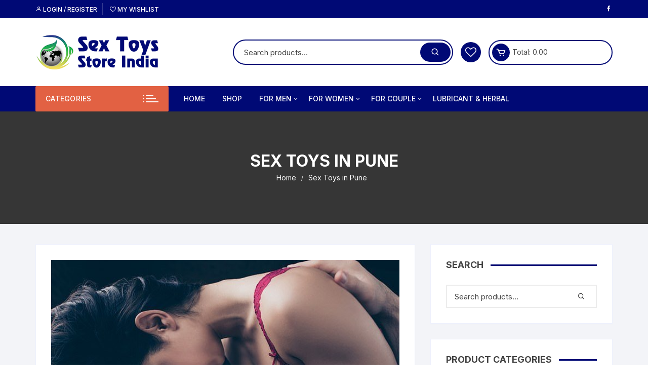

--- FILE ---
content_type: text/html; charset=UTF-8
request_url: https://www.sextoysstoreindia.in/sex-toys-in-pune/
body_size: 38443
content:
<!doctype html>
<html lang="en-US">
<head>
	<meta charset="UTF-8">
	<meta name="viewport" content="width=device-width, initial-scale=1">
	<link rel="profile" href="https://gmpg.org/xfn/11">

					<script>document.documentElement.className = document.documentElement.className + ' yes-js js_active js'</script>
			<meta name='robots' content='index, follow, max-image-preview:large, max-snippet:-1, max-video-preview:-1' />
		<style>img:is([sizes="auto" i], [sizes^="auto," i]) { contain-intrinsic-size: 3000px 1500px }</style>
		
	<!-- This site is optimized with the Yoast SEO plugin v24.5 - https://yoast.com/wordpress/plugins/seo/ -->
	<title>Sex Toys in Pune | Best Adult Toys in Pune - Sex Toys Store India</title>
	<meta name="description" content="Sex Toys in Pune .Get more pleasure &amp; satisfaction of personal life by the best sex toys . Buy online Sex toys in Pune . pp: +91 81000 71334 ." />
	<link rel="canonical" href="https://www.sextoysstoreindia.in/sex-toys-in-pune/" />
	<meta property="og:locale" content="en_US" />
	<meta property="og:type" content="article" />
	<meta property="og:title" content="Sex Toys in Pune | Best Adult Toys in Pune - Sex Toys Store India" />
	<meta property="og:description" content="Sex Toys in Pune .Get more pleasure &amp; satisfaction of personal life by the best sex toys . Buy online Sex toys in Pune . pp: +91 81000 71334 ." />
	<meta property="og:url" content="https://www.sextoysstoreindia.in/sex-toys-in-pune/" />
	<meta property="og:site_name" content="Sex Toys Store India" />
	<meta property="article:modified_time" content="2022-02-18T08:26:17+00:00" />
	<meta property="og:image" content="https://www.sextoysstoreindia.in/wp-content/uploads/2022/02/se-toys-in-pune.jpeg" />
	<meta name="twitter:card" content="summary_large_image" />
	<meta name="twitter:label1" content="Est. reading time" />
	<meta name="twitter:data1" content="6 minutes" />
	<script type="application/ld+json" class="yoast-schema-graph">{"@context":"https://schema.org","@graph":[{"@type":"WebPage","@id":"https://www.sextoysstoreindia.in/sex-toys-in-pune/","url":"https://www.sextoysstoreindia.in/sex-toys-in-pune/","name":"Sex Toys in Pune | Best Adult Toys in Pune - Sex Toys Store India","isPartOf":{"@id":"https://www.sextoysstoreindia.in/#website"},"primaryImageOfPage":{"@id":"https://www.sextoysstoreindia.in/sex-toys-in-pune/#primaryimage"},"image":{"@id":"https://www.sextoysstoreindia.in/sex-toys-in-pune/#primaryimage"},"thumbnailUrl":"https://www.sextoysstoreindia.in/wp-content/uploads/2022/02/se-toys-in-pune.jpeg","datePublished":"2021-01-02T10:35:54+00:00","dateModified":"2022-02-18T08:26:17+00:00","description":"Sex Toys in Pune .Get more pleasure & satisfaction of personal life by the best sex toys . Buy online Sex toys in Pune . pp: +91 81000 71334 .","breadcrumb":{"@id":"https://www.sextoysstoreindia.in/sex-toys-in-pune/#breadcrumb"},"inLanguage":"en-US","potentialAction":[{"@type":"ReadAction","target":["https://www.sextoysstoreindia.in/sex-toys-in-pune/"]}]},{"@type":"ImageObject","inLanguage":"en-US","@id":"https://www.sextoysstoreindia.in/sex-toys-in-pune/#primaryimage","url":"https://www.sextoysstoreindia.in/wp-content/uploads/2022/02/se-toys-in-pune.jpeg","contentUrl":"https://www.sextoysstoreindia.in/wp-content/uploads/2022/02/se-toys-in-pune.jpeg","width":634,"height":423},{"@type":"BreadcrumbList","@id":"https://www.sextoysstoreindia.in/sex-toys-in-pune/#breadcrumb","itemListElement":[{"@type":"ListItem","position":1,"name":"Home","item":"https://www.sextoysstoreindia.in/"},{"@type":"ListItem","position":2,"name":"Sex Toys in Pune"}]},{"@type":"WebSite","@id":"https://www.sextoysstoreindia.in/#website","url":"https://www.sextoysstoreindia.in/","name":"Sex Toys Store India","description":"","publisher":{"@id":"https://www.sextoysstoreindia.in/#organization"},"potentialAction":[{"@type":"SearchAction","target":{"@type":"EntryPoint","urlTemplate":"https://www.sextoysstoreindia.in/?s={search_term_string}"},"query-input":{"@type":"PropertyValueSpecification","valueRequired":true,"valueName":"search_term_string"}}],"inLanguage":"en-US"},{"@type":"Organization","@id":"https://www.sextoysstoreindia.in/#organization","name":"Sex Toys Store India","url":"https://www.sextoysstoreindia.in/","logo":{"@type":"ImageObject","inLanguage":"en-US","@id":"https://www.sextoysstoreindia.in/#/schema/logo/image/","url":"https://www.sextoysstoreindia.in/wp-content/uploads/2021/01/cropped-logost.png","contentUrl":"https://www.sextoysstoreindia.in/wp-content/uploads/2021/01/cropped-logost.png","width":250,"height":74,"caption":"Sex Toys Store India"},"image":{"@id":"https://www.sextoysstoreindia.in/#/schema/logo/image/"}}]}</script>
	<!-- / Yoast SEO plugin. -->


<link rel='dns-prefetch' href='//fonts.googleapis.com' />
<link rel="alternate" type="application/rss+xml" title="Sex Toys Store India &raquo; Feed" href="https://www.sextoysstoreindia.in/feed/" />
<link rel="alternate" type="application/rss+xml" title="Sex Toys Store India &raquo; Comments Feed" href="https://www.sextoysstoreindia.in/comments/feed/" />
<script type="text/javascript">
/* <![CDATA[ */
window._wpemojiSettings = {"baseUrl":"https:\/\/s.w.org\/images\/core\/emoji\/15.0.3\/72x72\/","ext":".png","svgUrl":"https:\/\/s.w.org\/images\/core\/emoji\/15.0.3\/svg\/","svgExt":".svg","source":{"concatemoji":"https:\/\/www.sextoysstoreindia.in\/wp-includes\/js\/wp-emoji-release.min.js?ver=6.5.7"}};
/*! This file is auto-generated */
!function(i,n){var o,s,e;function c(e){try{var t={supportTests:e,timestamp:(new Date).valueOf()};sessionStorage.setItem(o,JSON.stringify(t))}catch(e){}}function p(e,t,n){e.clearRect(0,0,e.canvas.width,e.canvas.height),e.fillText(t,0,0);var t=new Uint32Array(e.getImageData(0,0,e.canvas.width,e.canvas.height).data),r=(e.clearRect(0,0,e.canvas.width,e.canvas.height),e.fillText(n,0,0),new Uint32Array(e.getImageData(0,0,e.canvas.width,e.canvas.height).data));return t.every(function(e,t){return e===r[t]})}function u(e,t,n){switch(t){case"flag":return n(e,"\ud83c\udff3\ufe0f\u200d\u26a7\ufe0f","\ud83c\udff3\ufe0f\u200b\u26a7\ufe0f")?!1:!n(e,"\ud83c\uddfa\ud83c\uddf3","\ud83c\uddfa\u200b\ud83c\uddf3")&&!n(e,"\ud83c\udff4\udb40\udc67\udb40\udc62\udb40\udc65\udb40\udc6e\udb40\udc67\udb40\udc7f","\ud83c\udff4\u200b\udb40\udc67\u200b\udb40\udc62\u200b\udb40\udc65\u200b\udb40\udc6e\u200b\udb40\udc67\u200b\udb40\udc7f");case"emoji":return!n(e,"\ud83d\udc26\u200d\u2b1b","\ud83d\udc26\u200b\u2b1b")}return!1}function f(e,t,n){var r="undefined"!=typeof WorkerGlobalScope&&self instanceof WorkerGlobalScope?new OffscreenCanvas(300,150):i.createElement("canvas"),a=r.getContext("2d",{willReadFrequently:!0}),o=(a.textBaseline="top",a.font="600 32px Arial",{});return e.forEach(function(e){o[e]=t(a,e,n)}),o}function t(e){var t=i.createElement("script");t.src=e,t.defer=!0,i.head.appendChild(t)}"undefined"!=typeof Promise&&(o="wpEmojiSettingsSupports",s=["flag","emoji"],n.supports={everything:!0,everythingExceptFlag:!0},e=new Promise(function(e){i.addEventListener("DOMContentLoaded",e,{once:!0})}),new Promise(function(t){var n=function(){try{var e=JSON.parse(sessionStorage.getItem(o));if("object"==typeof e&&"number"==typeof e.timestamp&&(new Date).valueOf()<e.timestamp+604800&&"object"==typeof e.supportTests)return e.supportTests}catch(e){}return null}();if(!n){if("undefined"!=typeof Worker&&"undefined"!=typeof OffscreenCanvas&&"undefined"!=typeof URL&&URL.createObjectURL&&"undefined"!=typeof Blob)try{var e="postMessage("+f.toString()+"("+[JSON.stringify(s),u.toString(),p.toString()].join(",")+"));",r=new Blob([e],{type:"text/javascript"}),a=new Worker(URL.createObjectURL(r),{name:"wpTestEmojiSupports"});return void(a.onmessage=function(e){c(n=e.data),a.terminate(),t(n)})}catch(e){}c(n=f(s,u,p))}t(n)}).then(function(e){for(var t in e)n.supports[t]=e[t],n.supports.everything=n.supports.everything&&n.supports[t],"flag"!==t&&(n.supports.everythingExceptFlag=n.supports.everythingExceptFlag&&n.supports[t]);n.supports.everythingExceptFlag=n.supports.everythingExceptFlag&&!n.supports.flag,n.DOMReady=!1,n.readyCallback=function(){n.DOMReady=!0}}).then(function(){return e}).then(function(){var e;n.supports.everything||(n.readyCallback(),(e=n.source||{}).concatemoji?t(e.concatemoji):e.wpemoji&&e.twemoji&&(t(e.twemoji),t(e.wpemoji)))}))}((window,document),window._wpemojiSettings);
/* ]]> */
</script>

<style id='wp-emoji-styles-inline-css' type='text/css'>

	img.wp-smiley, img.emoji {
		display: inline !important;
		border: none !important;
		box-shadow: none !important;
		height: 1em !important;
		width: 1em !important;
		margin: 0 0.07em !important;
		vertical-align: -0.1em !important;
		background: none !important;
		padding: 0 !important;
	}
</style>
<link rel='stylesheet' id='wp-block-library-css' href='https://www.sextoysstoreindia.in/wp-includes/css/dist/block-library/style.min.css?ver=6.5.7' type='text/css' media='all' />
<link rel='stylesheet' id='magnific-popup-css' href='https://www.sextoysstoreindia.in/wp-content/plugins/gutentor/assets/library/magnific-popup/magnific-popup.min.css?ver=1.8.0' type='text/css' media='all' />
<link rel='stylesheet' id='slick-css' href='https://www.sextoysstoreindia.in/wp-content/plugins/gutentor/assets/library/slick/slick.min.css?ver=1.8.1' type='text/css' media='all' />
<link rel='stylesheet' id='jquery-selectBox-css' href='https://www.sextoysstoreindia.in/wp-content/plugins/yith-woocommerce-wishlist/assets/css/jquery.selectBox.css?ver=1.2.0' type='text/css' media='all' />
<link rel='stylesheet' id='woocommerce_prettyPhoto_css-css' href='//www.sextoysstoreindia.in/wp-content/plugins/woocommerce/assets/css/prettyPhoto.css?ver=3.1.6' type='text/css' media='all' />
<link rel='stylesheet' id='yith-wcwl-main-css' href='https://www.sextoysstoreindia.in/wp-content/plugins/yith-woocommerce-wishlist/assets/css/style.css?ver=4.4.0' type='text/css' media='all' />
<style id='yith-wcwl-main-inline-css' type='text/css'>
 :root { --rounded-corners-radius: 16px; --add-to-cart-rounded-corners-radius: 16px; --color-headers-background: #F4F4F4; --feedback-duration: 3s } 
 :root { --rounded-corners-radius: 16px; --add-to-cart-rounded-corners-radius: 16px; --color-headers-background: #F4F4F4; --feedback-duration: 3s } 
</style>
<link rel='stylesheet' id='fontawesome-css' href='https://www.sextoysstoreindia.in/wp-content/plugins/gutentor/assets/library/fontawesome/css/all.min.css?ver=5.12.0' type='text/css' media='all' />
<link rel='stylesheet' id='wpness-grid-css' href='https://www.sextoysstoreindia.in/wp-content/plugins/gutentor/assets/library/wpness-grid/wpness-grid.css?ver=1.0.0' type='text/css' media='all' />
<link rel='stylesheet' id='animate-css' href='https://www.sextoysstoreindia.in/wp-content/plugins/gutentor/assets/library/animatecss/animate.min.css?ver=3.7.2' type='text/css' media='all' />
<link rel='stylesheet' id='wp-components-css' href='https://www.sextoysstoreindia.in/wp-includes/css/dist/components/style.min.css?ver=6.5.7' type='text/css' media='all' />
<link rel='stylesheet' id='wp-preferences-css' href='https://www.sextoysstoreindia.in/wp-includes/css/dist/preferences/style.min.css?ver=6.5.7' type='text/css' media='all' />
<link rel='stylesheet' id='wp-block-editor-css' href='https://www.sextoysstoreindia.in/wp-includes/css/dist/block-editor/style.min.css?ver=6.5.7' type='text/css' media='all' />
<link rel='stylesheet' id='wp-reusable-blocks-css' href='https://www.sextoysstoreindia.in/wp-includes/css/dist/reusable-blocks/style.min.css?ver=6.5.7' type='text/css' media='all' />
<link rel='stylesheet' id='wp-patterns-css' href='https://www.sextoysstoreindia.in/wp-includes/css/dist/patterns/style.min.css?ver=6.5.7' type='text/css' media='all' />
<link rel='stylesheet' id='wp-editor-css' href='https://www.sextoysstoreindia.in/wp-includes/css/dist/editor/style.min.css?ver=6.5.7' type='text/css' media='all' />
<link rel='stylesheet' id='gutentor-css' href='https://www.sextoysstoreindia.in/wp-content/plugins/gutentor/dist/blocks.style.build.css?ver=3.5.4' type='text/css' media='all' />
<style id='classic-theme-styles-inline-css' type='text/css'>
/*! This file is auto-generated */
.wp-block-button__link{color:#fff;background-color:#32373c;border-radius:9999px;box-shadow:none;text-decoration:none;padding:calc(.667em + 2px) calc(1.333em + 2px);font-size:1.125em}.wp-block-file__button{background:#32373c;color:#fff;text-decoration:none}
</style>
<style id='global-styles-inline-css' type='text/css'>
body{--wp--preset--color--black: #000000;--wp--preset--color--cyan-bluish-gray: #abb8c3;--wp--preset--color--white: #ffffff;--wp--preset--color--pale-pink: #f78da7;--wp--preset--color--vivid-red: #cf2e2e;--wp--preset--color--luminous-vivid-orange: #ff6900;--wp--preset--color--luminous-vivid-amber: #fcb900;--wp--preset--color--light-green-cyan: #7bdcb5;--wp--preset--color--vivid-green-cyan: #00d084;--wp--preset--color--pale-cyan-blue: #8ed1fc;--wp--preset--color--vivid-cyan-blue: #0693e3;--wp--preset--color--vivid-purple: #9b51e0;--wp--preset--gradient--vivid-cyan-blue-to-vivid-purple: linear-gradient(135deg,rgba(6,147,227,1) 0%,rgb(155,81,224) 100%);--wp--preset--gradient--light-green-cyan-to-vivid-green-cyan: linear-gradient(135deg,rgb(122,220,180) 0%,rgb(0,208,130) 100%);--wp--preset--gradient--luminous-vivid-amber-to-luminous-vivid-orange: linear-gradient(135deg,rgba(252,185,0,1) 0%,rgba(255,105,0,1) 100%);--wp--preset--gradient--luminous-vivid-orange-to-vivid-red: linear-gradient(135deg,rgba(255,105,0,1) 0%,rgb(207,46,46) 100%);--wp--preset--gradient--very-light-gray-to-cyan-bluish-gray: linear-gradient(135deg,rgb(238,238,238) 0%,rgb(169,184,195) 100%);--wp--preset--gradient--cool-to-warm-spectrum: linear-gradient(135deg,rgb(74,234,220) 0%,rgb(151,120,209) 20%,rgb(207,42,186) 40%,rgb(238,44,130) 60%,rgb(251,105,98) 80%,rgb(254,248,76) 100%);--wp--preset--gradient--blush-light-purple: linear-gradient(135deg,rgb(255,206,236) 0%,rgb(152,150,240) 100%);--wp--preset--gradient--blush-bordeaux: linear-gradient(135deg,rgb(254,205,165) 0%,rgb(254,45,45) 50%,rgb(107,0,62) 100%);--wp--preset--gradient--luminous-dusk: linear-gradient(135deg,rgb(255,203,112) 0%,rgb(199,81,192) 50%,rgb(65,88,208) 100%);--wp--preset--gradient--pale-ocean: linear-gradient(135deg,rgb(255,245,203) 0%,rgb(182,227,212) 50%,rgb(51,167,181) 100%);--wp--preset--gradient--electric-grass: linear-gradient(135deg,rgb(202,248,128) 0%,rgb(113,206,126) 100%);--wp--preset--gradient--midnight: linear-gradient(135deg,rgb(2,3,129) 0%,rgb(40,116,252) 100%);--wp--preset--font-size--small: 13px;--wp--preset--font-size--medium: 20px;--wp--preset--font-size--large: 36px;--wp--preset--font-size--x-large: 42px;--wp--preset--spacing--20: 0.44rem;--wp--preset--spacing--30: 0.67rem;--wp--preset--spacing--40: 1rem;--wp--preset--spacing--50: 1.5rem;--wp--preset--spacing--60: 2.25rem;--wp--preset--spacing--70: 3.38rem;--wp--preset--spacing--80: 5.06rem;--wp--preset--shadow--natural: 6px 6px 9px rgba(0, 0, 0, 0.2);--wp--preset--shadow--deep: 12px 12px 50px rgba(0, 0, 0, 0.4);--wp--preset--shadow--sharp: 6px 6px 0px rgba(0, 0, 0, 0.2);--wp--preset--shadow--outlined: 6px 6px 0px -3px rgba(255, 255, 255, 1), 6px 6px rgba(0, 0, 0, 1);--wp--preset--shadow--crisp: 6px 6px 0px rgba(0, 0, 0, 1);}:where(.is-layout-flex){gap: 0.5em;}:where(.is-layout-grid){gap: 0.5em;}body .is-layout-flex{display: flex;}body .is-layout-flex{flex-wrap: wrap;align-items: center;}body .is-layout-flex > *{margin: 0;}body .is-layout-grid{display: grid;}body .is-layout-grid > *{margin: 0;}:where(.wp-block-columns.is-layout-flex){gap: 2em;}:where(.wp-block-columns.is-layout-grid){gap: 2em;}:where(.wp-block-post-template.is-layout-flex){gap: 1.25em;}:where(.wp-block-post-template.is-layout-grid){gap: 1.25em;}.has-black-color{color: var(--wp--preset--color--black) !important;}.has-cyan-bluish-gray-color{color: var(--wp--preset--color--cyan-bluish-gray) !important;}.has-white-color{color: var(--wp--preset--color--white) !important;}.has-pale-pink-color{color: var(--wp--preset--color--pale-pink) !important;}.has-vivid-red-color{color: var(--wp--preset--color--vivid-red) !important;}.has-luminous-vivid-orange-color{color: var(--wp--preset--color--luminous-vivid-orange) !important;}.has-luminous-vivid-amber-color{color: var(--wp--preset--color--luminous-vivid-amber) !important;}.has-light-green-cyan-color{color: var(--wp--preset--color--light-green-cyan) !important;}.has-vivid-green-cyan-color{color: var(--wp--preset--color--vivid-green-cyan) !important;}.has-pale-cyan-blue-color{color: var(--wp--preset--color--pale-cyan-blue) !important;}.has-vivid-cyan-blue-color{color: var(--wp--preset--color--vivid-cyan-blue) !important;}.has-vivid-purple-color{color: var(--wp--preset--color--vivid-purple) !important;}.has-black-background-color{background-color: var(--wp--preset--color--black) !important;}.has-cyan-bluish-gray-background-color{background-color: var(--wp--preset--color--cyan-bluish-gray) !important;}.has-white-background-color{background-color: var(--wp--preset--color--white) !important;}.has-pale-pink-background-color{background-color: var(--wp--preset--color--pale-pink) !important;}.has-vivid-red-background-color{background-color: var(--wp--preset--color--vivid-red) !important;}.has-luminous-vivid-orange-background-color{background-color: var(--wp--preset--color--luminous-vivid-orange) !important;}.has-luminous-vivid-amber-background-color{background-color: var(--wp--preset--color--luminous-vivid-amber) !important;}.has-light-green-cyan-background-color{background-color: var(--wp--preset--color--light-green-cyan) !important;}.has-vivid-green-cyan-background-color{background-color: var(--wp--preset--color--vivid-green-cyan) !important;}.has-pale-cyan-blue-background-color{background-color: var(--wp--preset--color--pale-cyan-blue) !important;}.has-vivid-cyan-blue-background-color{background-color: var(--wp--preset--color--vivid-cyan-blue) !important;}.has-vivid-purple-background-color{background-color: var(--wp--preset--color--vivid-purple) !important;}.has-black-border-color{border-color: var(--wp--preset--color--black) !important;}.has-cyan-bluish-gray-border-color{border-color: var(--wp--preset--color--cyan-bluish-gray) !important;}.has-white-border-color{border-color: var(--wp--preset--color--white) !important;}.has-pale-pink-border-color{border-color: var(--wp--preset--color--pale-pink) !important;}.has-vivid-red-border-color{border-color: var(--wp--preset--color--vivid-red) !important;}.has-luminous-vivid-orange-border-color{border-color: var(--wp--preset--color--luminous-vivid-orange) !important;}.has-luminous-vivid-amber-border-color{border-color: var(--wp--preset--color--luminous-vivid-amber) !important;}.has-light-green-cyan-border-color{border-color: var(--wp--preset--color--light-green-cyan) !important;}.has-vivid-green-cyan-border-color{border-color: var(--wp--preset--color--vivid-green-cyan) !important;}.has-pale-cyan-blue-border-color{border-color: var(--wp--preset--color--pale-cyan-blue) !important;}.has-vivid-cyan-blue-border-color{border-color: var(--wp--preset--color--vivid-cyan-blue) !important;}.has-vivid-purple-border-color{border-color: var(--wp--preset--color--vivid-purple) !important;}.has-vivid-cyan-blue-to-vivid-purple-gradient-background{background: var(--wp--preset--gradient--vivid-cyan-blue-to-vivid-purple) !important;}.has-light-green-cyan-to-vivid-green-cyan-gradient-background{background: var(--wp--preset--gradient--light-green-cyan-to-vivid-green-cyan) !important;}.has-luminous-vivid-amber-to-luminous-vivid-orange-gradient-background{background: var(--wp--preset--gradient--luminous-vivid-amber-to-luminous-vivid-orange) !important;}.has-luminous-vivid-orange-to-vivid-red-gradient-background{background: var(--wp--preset--gradient--luminous-vivid-orange-to-vivid-red) !important;}.has-very-light-gray-to-cyan-bluish-gray-gradient-background{background: var(--wp--preset--gradient--very-light-gray-to-cyan-bluish-gray) !important;}.has-cool-to-warm-spectrum-gradient-background{background: var(--wp--preset--gradient--cool-to-warm-spectrum) !important;}.has-blush-light-purple-gradient-background{background: var(--wp--preset--gradient--blush-light-purple) !important;}.has-blush-bordeaux-gradient-background{background: var(--wp--preset--gradient--blush-bordeaux) !important;}.has-luminous-dusk-gradient-background{background: var(--wp--preset--gradient--luminous-dusk) !important;}.has-pale-ocean-gradient-background{background: var(--wp--preset--gradient--pale-ocean) !important;}.has-electric-grass-gradient-background{background: var(--wp--preset--gradient--electric-grass) !important;}.has-midnight-gradient-background{background: var(--wp--preset--gradient--midnight) !important;}.has-small-font-size{font-size: var(--wp--preset--font-size--small) !important;}.has-medium-font-size{font-size: var(--wp--preset--font-size--medium) !important;}.has-large-font-size{font-size: var(--wp--preset--font-size--large) !important;}.has-x-large-font-size{font-size: var(--wp--preset--font-size--x-large) !important;}
.wp-block-navigation a:where(:not(.wp-element-button)){color: inherit;}
:where(.wp-block-post-template.is-layout-flex){gap: 1.25em;}:where(.wp-block-post-template.is-layout-grid){gap: 1.25em;}
:where(.wp-block-columns.is-layout-flex){gap: 2em;}:where(.wp-block-columns.is-layout-grid){gap: 2em;}
.wp-block-pullquote{font-size: 1.5em;line-height: 1.6;}
</style>
<link rel='stylesheet' id='contact-form-7-css' href='https://www.sextoysstoreindia.in/wp-content/plugins/contact-form-7/includes/css/styles.css?ver=5.9.8' type='text/css' media='all' />
<link rel='stylesheet' id='woocommerce-layout-css' href='https://www.sextoysstoreindia.in/wp-content/plugins/woocommerce/assets/css/woocommerce-layout.css?ver=8.8.6' type='text/css' media='all' />
<link rel='stylesheet' id='woocommerce-smallscreen-css' href='https://www.sextoysstoreindia.in/wp-content/plugins/woocommerce/assets/css/woocommerce-smallscreen.css?ver=8.8.6' type='text/css' media='only screen and (max-width: 768px)' />
<link rel='stylesheet' id='woocommerce-general-css' href='https://www.sextoysstoreindia.in/wp-content/plugins/woocommerce/assets/css/woocommerce.css?ver=8.8.6' type='text/css' media='all' />
<style id='woocommerce-inline-inline-css' type='text/css'>
.woocommerce form .form-row .required { visibility: visible; }
</style>
<link rel='stylesheet' id='ywqa-frontend-css' href='https://www.sextoysstoreindia.in/wp-content/plugins/yith-woocommerce-questions-and-answers/assets/css/ywqa-frontend.css?ver=1' type='text/css' media='all' />
<link rel='stylesheet' id='yith-quick-view-css' href='https://www.sextoysstoreindia.in/wp-content/plugins/yith-woocommerce-quick-view/assets/css/yith-quick-view.css?ver=2.3.0' type='text/css' media='all' />
<style id='yith-quick-view-inline-css' type='text/css'>

				#yith-quick-view-modal .yith-quick-view-overlay{background:rgba( 0, 0, 0, 0.8)}
				#yith-quick-view-modal .yith-wcqv-main{background:#ffffff;}
				#yith-quick-view-close{color:#cdcdcd;}
				#yith-quick-view-close:hover{color:#ff0000;}
</style>
<link rel='stylesheet' id='orchid-store-style-css' href='https://www.sextoysstoreindia.in/wp-content/themes/orchid-store-child/style.css?ver=1.2.3.1609487209' type='text/css' media='all' />
<link rel='stylesheet' id='orchid-store-boxicons-css' href='https://www.sextoysstoreindia.in/wp-content/themes/orchid-store/assets/fonts/boxicons/boxicons.css?ver=1.5.2' type='text/css' media='all' />
<link rel='stylesheet' id='orchid-store-fontawesome-css' href='https://www.sextoysstoreindia.in/wp-content/themes/orchid-store/assets/fonts/fontawesome/fontawesome.css?ver=1.5.2' type='text/css' media='all' />
<link rel='stylesheet' id='orchid-store-main-style-css' href='https://www.sextoysstoreindia.in/wp-content/themes/orchid-store/assets/dist/css/main-style.css?ver=1.5.2' type='text/css' media='all' />
<style id='orchid-store-main-style-inline-css' type='text/css'>

			.editor-entry a,
			.quantity-button,
			.entry-404 h1 span,
			.banner-style-1 .caption span,
			.product-widget-style-2 .tab-nav ul li a.active {

				color: #000975;
			}

			button,
			.mobile-navigation,
			input[type='button'],
			input[type='reset'],
			input[type='submit'],
			.wp-block-search .wp-block-search__button,
			.wp-block-search.wp-block-search__text-button .wp-block-search__button,
			.entry-tags a,
			.entry-cats ul li a,
			.button-general,
			a.button-general,
			#yith-quick-view-close,
			.woocommerce .add_to_cart_button,
			.woocommerce #respond input#submit, 
			.woocommerce input#submit, 
			.woocommerce a.button, 
			.woocommerce button.button, 
			.woocommerce input.button, 
			.woocommerce .cart .button, 
			.woocommerce .cart input.button, 
			.woocommerce button.button.alt, 
			.woocommerce a.button.alt, 
			.woocommerce input.button.alt,
			.orchid-backtotop,
			.category-nav li a:hover,
			.cta-style-1,
			.main-navigation,
			.header-style-1 .top-header,
			#yith-wcwl-popup-message,
			.header-style-1 .custom-search-entry button,
			.header-style-1 .custom-search-entry button:hover,
			.header-style-1 .custom-search .search-form button,
			.header-style-1  .wishlist-icon-container a > .item-count,
			.header-style-1  .mini-cart .trigger-mini-cart > .item-count,
			.masterheader .mini-cart button,
			.owl-carousel button.owl-dot.active,
			.woocommerce .added_to_cart.wc-forward,
			.woocommerce div.product .entry-summary .yith-wcwl-add-to-wishlist a,
			.default-post-wrap .page-head .entry-cats ul li a:hover,
			.woocommerce nav.woocommerce-pagination ul li a:hover,
			.woocommerce .widget_price_filter .ui-slider .ui-slider-range,
			.woocommerce .widget_price_filter .ui-slider .ui-slider-handle,
			.woocommerce-page #add_payment_method #payment div.payment_box, 
			.woocommerce-cart #payment div.payment_box, 
			.woocommerce-checkout #payment div.payment_box,
			.header-style-1 .wishlist-icon-container a,
			.wc-block-grid .wp-block-button__link,
			.os-about-widget .social-icons ul li a,
			.patigation .page-numbers,
			.woocommerce .woocommerce-pagination .page-numbers li span, 
			.woocommerce .woocommerce-pagination .page-numbers li a,
			.woocommerce ul.products li .product-hover-items a,
			.woocommerce #respond input#submit.alt.disabled,
			.woocommerce #respond input#submit.alt:disabled,
			.woocommerce #respond input#submit.alt:disabled[disabled],
			.woocommerce a.button.alt.disabled,
			.woocommerce a.button.alt:disabled,
			.woocommerce a.button.alt:disabled[disabled],
			.woocommerce button.button.alt.disabled,
			.woocommerce button.button.alt:disabled,
			.woocommerce button.button.alt:disabled[disabled],
			.woocommerce input.button.alt.disabled,
			.woocommerce input.button.alt:disabled,
			.woocommerce input.button.alt:disabled:hover,
			.woocommerce input.button.alt:disabled[disabled],
			.product-widget-style-3 .owl-carousel .owl-nav button.owl-next, 
			.product-widget-style-3 .owl-carousel .owl-nav button.owl-prev,
			.mobile-header-style-1 .bottom-block,
			.woocommerce-store-notice.demo_store,
			.addonify-add-to-wishlist-btn, 
			.woocommerce ul.products li.product a.addonify-add-to-wishlist-btn.addonify-custom-wishlist-btn, 
			.woocommerce-page ul.products li.product .product-hover-items a.addonify-add-to-wishlist-btn {

				background-color: #000975;
			}

			section .section-title h2:after, 
			section .section-title h3:after {

				content:'';
				background-color: #000975;
			}

			.widget .widget-title h3:after {

				content:'';
				border-top-color:#000975;
			}

			.woocommerce-page .woocommerce-MyAccount-content p a {

				border-bottom-color:#000975;
			}

			#add_payment_method #payment div.payment_box::before, 
			.woocommerce-cart #payment div.payment_box::before, 
			.woocommerce-checkout #payment div.payment_box::before {

				content:'';
				border-bottom-color: #000975;
			}
			
			.category-nav ul,
			.masterheader .mini-cart,
			.header-style-1 .custom-search-entry,
			.header-style-1 .custom-search-entry .select-custom {

				border-color: #000975;
			}
			a:hover,
			.quantity-button:hover,
			.entry-metas ul li a:hover,
			.footer a:hover,
			.editor-entry a:hover,
			.widget_archive a:hover,
			.widget_categories a:hover,
			.widget_recent_entries a:hover,
			.widget_meta a:hover,
			.widget_product_categories a:hover,
			.widget_rss li a:hover,
			.widget_pages li a:hover,
			.widget_nav_menu li a:hover,
			.woocommerce-widget-layered-nav ul li a:hover,
			.widget_rss .widget-title h3 a:hover,
			.widget_rss ul li a:hover,
			.masterheader .social-icons ul li a:hover,
			.comments-area .comment-body .reply a:hover,
			.comments-area .comment-body .reply a:focus,
			.comments-area .comment-body .fn a:hover,
			.comments-area .comment-body .fn a:focus,
			.footer .widget_rss ul li a:hover,
			.comments-area .comment-body .fn:hover,
			.comments-area .comment-body .fn a:hover,
			.comments-area .comment-body .reply a:hover, 
			.comments-area .comment-body .comment-metadata a:hover,
			.comments-area .comment-body .comment-metadata .edit-link:hover,
			.masterheader .topbar-items a:hover,
			.default-page-wrap .page-head .entry-metas ul li a:hover,
			.default-post-wrap .page-head .entry-metas ul li a:hover,
			.mini-cart-open .woocommerce.widget_shopping_cart .cart_list li a:hover,
			.woocommerce .woocommerce-breadcrumb a:hover,
			.breadcrumb-trail ul li a:hover,
			.os-page-breadcrumb-wrap .breadcrumb-trail ul li a:hover,
			.woocommerce .os-page-breadcrumb-wrap .woocommerce-breadcrumb a:hover,
			.os-breadcrumb-wrap ul li a:hover,
			.woocommerce-page a.edit:hover,
			.footer .footer-bottom p a:hover,
			.footer .copyrights a:hover, 
			.footer .widget_nav_menu ul li a:hover, 
			.footer .widget_rss .widget_title h3 a:hover, 
			.footer .widget_tag_cloud .tagcloud a:hover,
			.wc-block-grid .wc-block-grid__product-title:hover,
			.site-navigation ul li .sub-menu.mega-menu-sub-menu li a:hover {

				color: #E26143;
			}

			button:hover,
			input[type='button']:hover,
			input[type='reset']:hover,
			input[type='submit']:hover,
			.wp-block-search .wp-block-search__button:hover,
			.wp-block-search.wp-block-search__text-button .wp-block-search__button:hover,
			.orchid-backtotop:hover,
			.entry-tags a:hover,
			.entry-cats ul li a:hover,
			.button-general:hover,
			a.button-general:hover,
			#yith-quick-view-close:hover,
			.woocommerce .add_to_cart_button:hover,
			.woocommerce #respond input#submit:hover, 
			.woocommerce input#submit:hover, 
			.woocommerce a.button:hover, 
			.woocommerce button.button:hover, 
			.woocommerce input.button:hover, 
			.woocommerce .cart .button:hover, 
			.woocommerce .cart input.button:hover, 
			.woocommerce button.button.alt:hover, 
			.woocommerce a.button.alt:hover, 
			.woocommerce input.button.alt:hover,
			.masterheader .mini-cart button:hover,
			.woocommerce .product-hover-items a:hover,
			.owl-carousel .owl-nav button.owl-next:hover,
			.owl-carousel .owl-nav button.owl-prev:hover,
			.woocommerce .added_to_cart.wc-forward:hover,
			.category-navigation .cat-nav-trigger,
			.wc-block-grid .wp-block-button__link:hover,
			.header-style-1 .wishlist-icon-container a:hover,
			.header-style-1 .custom-search .search-form button:hover,
			.os-about-widget .social-icons ul li a:hover,
			.woocommerce ul.products li .product-hover-items a:hover,
			.woocommerce div.product .entry-summary .yith-wcwl-add-to-wishlist a:hover,
			.patigation .page-numbers.current,
			.patigation .page-numbers:hover,
			.woocommerce .woocommerce-pagination .page-numbers li a:hover, 
			.woocommerce .woocommerce-pagination .page-numbers li .current,
			.woocommerce a.button.alt:disabled:hover,
			.woocommerce a.button.alt.disabled:hover,
			.woocommerce button.button.alt:disabled:hover,
			.woocommerce button.button.alt.disabled:hover,
			.woocommerce input.button.alt.disabled:hover,
			.woocommerce a.button.alt:disabled[disabled]:hover,
			.woocommerce #respond input#submit.alt:disabled:hover,
			.woocommerce #respond input#submit.alt.disabled:hover,
			.woocommerce button.button.alt:disabled[disabled]:hover,
			.woocommerce input.button.alt:disabled[disabled]:hover,
			.woocommerce #respond input#submit.alt:disabled[disabled]:hover,
			.product-widget-style-3 .owl-carousel .owl-nav button.owl-next:hover, 
			.product-widget-style-3 .owl-carousel .owl-nav button.owl-prev:hover,
			.addonify-add-to-wishlist-btn:hover, 
			.woocommerce ul.products li.product a.addonify-add-to-wishlist-btn.addonify-custom-wishlist-btn:hover, 
			.woocommerce-page ul.products li.product .product-hover-items a.addonify-add-to-wishlist-btn:hover {

				background-color: #E26143;
			}

			@media ( min-width: 992px ) {

				.site-navigation ul li .sub-menu li a:hover, 
				.site-navigation ul li .children li a:hover {

					background-color: #E26143;
				}
			}

			.widget_tag_cloud .tagcloud a:hover,
			.widget_product_tag_cloud .tagcloud a:hover {

				border-color: #E26143;
			}
				@media( min-width: 1400px ) {
					.__os-container__ {
						max-width: 1300px;
					}
				}
				
		.excerpt a,
		.editor-entry a {
			text-decoration: underline;
		}
</style>
<link rel='stylesheet' id='chld_thm_cfg_separate-css' href='https://www.sextoysstoreindia.in/wp-content/themes/orchid-store-child/ctc-style.css?ver=1.2.3.1609487209' type='text/css' media='all' />
<link rel='stylesheet' id='orchid-store-fonts-css' href='https://fonts.googleapis.com/css?family=Inter%3A400%2C500%2C600%2C700%2C800&#038;subset=latin%2Clatin-ext&#038;ver=1.5.2' type='text/css' media='all' />
<!--n2css--><!--n2js--><script type="text/javascript" src="https://www.sextoysstoreindia.in/wp-includes/js/jquery/jquery.min.js?ver=3.7.1" id="jquery-core-js"></script>
<script type="text/javascript" src="https://www.sextoysstoreindia.in/wp-includes/js/jquery/jquery-migrate.min.js?ver=3.4.1" id="jquery-migrate-js"></script>
<script type="text/javascript" src="https://www.sextoysstoreindia.in/wp-content/plugins/woocommerce/assets/js/jquery-blockui/jquery.blockUI.min.js?ver=2.7.0-wc.8.8.6" id="jquery-blockui-js" defer="defer" data-wp-strategy="defer"></script>
<script type="text/javascript" id="wc-add-to-cart-js-extra">
/* <![CDATA[ */
var wc_add_to_cart_params = {"ajax_url":"\/wp-admin\/admin-ajax.php","wc_ajax_url":"\/?wc-ajax=%%endpoint%%&elementor_page_id=686","i18n_view_cart":"View cart","cart_url":"https:\/\/www.sextoysstoreindia.in\/cart\/","is_cart":"","cart_redirect_after_add":"yes"};
/* ]]> */
</script>
<script type="text/javascript" src="https://www.sextoysstoreindia.in/wp-content/plugins/woocommerce/assets/js/frontend/add-to-cart.min.js?ver=8.8.6" id="wc-add-to-cart-js" defer="defer" data-wp-strategy="defer"></script>
<script type="text/javascript" src="https://www.sextoysstoreindia.in/wp-content/plugins/woocommerce/assets/js/js-cookie/js.cookie.min.js?ver=2.1.4-wc.8.8.6" id="js-cookie-js" defer="defer" data-wp-strategy="defer"></script>
<script type="text/javascript" id="woocommerce-js-extra">
/* <![CDATA[ */
var woocommerce_params = {"ajax_url":"\/wp-admin\/admin-ajax.php","wc_ajax_url":"\/?wc-ajax=%%endpoint%%&elementor_page_id=686"};
/* ]]> */
</script>
<script type="text/javascript" src="https://www.sextoysstoreindia.in/wp-content/plugins/woocommerce/assets/js/frontend/woocommerce.min.js?ver=8.8.6" id="woocommerce-js" defer="defer" data-wp-strategy="defer"></script>
<script type="text/javascript" id="ywqa-frontend-js-extra">
/* <![CDATA[ */
var ywqa_frontend = {"reply_to_question":null};
/* ]]> */
</script>
<script type="text/javascript" src="https://www.sextoysstoreindia.in/wp-content/plugins/yith-woocommerce-questions-and-answers/assets/js/ywqa-frontend.js?ver=1" id="ywqa-frontend-js"></script>
<link rel="https://api.w.org/" href="https://www.sextoysstoreindia.in/wp-json/" /><link rel="alternate" type="application/json" href="https://www.sextoysstoreindia.in/wp-json/wp/v2/pages/686" /><link rel="EditURI" type="application/rsd+xml" title="RSD" href="https://www.sextoysstoreindia.in/xmlrpc.php?rsd" />
<meta name="generator" content="WordPress 6.5.7" />
<meta name="generator" content="WooCommerce 8.8.6" />
<link rel='shortlink' href='https://www.sextoysstoreindia.in/?p=686' />
<link rel="alternate" type="application/json+oembed" href="https://www.sextoysstoreindia.in/wp-json/oembed/1.0/embed?url=https%3A%2F%2Fwww.sextoysstoreindia.in%2Fsex-toys-in-pune%2F" />
<link rel="alternate" type="text/xml+oembed" href="https://www.sextoysstoreindia.in/wp-json/oembed/1.0/embed?url=https%3A%2F%2Fwww.sextoysstoreindia.in%2Fsex-toys-in-pune%2F&#038;format=xml" />
	<link rel="preconnect" href="https://fonts.googleapis.com">
	<link rel="preconnect" href="https://fonts.gstatic.com">
		<noscript><style>.woocommerce-product-gallery{ opacity: 1 !important; }</style></noscript>
	<meta name="generator" content="Elementor 3.29.2; features: additional_custom_breakpoints, e_local_google_fonts; settings: css_print_method-external, google_font-enabled, font_display-auto">
			<style>
				.e-con.e-parent:nth-of-type(n+4):not(.e-lazyloaded):not(.e-no-lazyload),
				.e-con.e-parent:nth-of-type(n+4):not(.e-lazyloaded):not(.e-no-lazyload) * {
					background-image: none !important;
				}
				@media screen and (max-height: 1024px) {
					.e-con.e-parent:nth-of-type(n+3):not(.e-lazyloaded):not(.e-no-lazyload),
					.e-con.e-parent:nth-of-type(n+3):not(.e-lazyloaded):not(.e-no-lazyload) * {
						background-image: none !important;
					}
				}
				@media screen and (max-height: 640px) {
					.e-con.e-parent:nth-of-type(n+2):not(.e-lazyloaded):not(.e-no-lazyload),
					.e-con.e-parent:nth-of-type(n+2):not(.e-lazyloaded):not(.e-no-lazyload) * {
						background-image: none !important;
					}
				}
			</style>
			<style type="text/css">.wpgs-for .slick-arrow::before,.wpgs-nav .slick-prev::before, .wpgs-nav .slick-next::before{color:#000;}.fancybox-bg{background-color:rgba(10,0,0,0.75);}.fancybox-caption,.fancybox-infobar{color:#fff;}.wpgs-nav .slick-slide{border-color:transparent}.wpgs-nav .slick-current{border-color:#000}.wpgs-video-wrapper{min-height:500px;}</style><link rel="icon" href="https://www.sextoysstoreindia.in/wp-content/uploads/2021/01/cropped-favst-32x32.png" sizes="32x32" />
<link rel="icon" href="https://www.sextoysstoreindia.in/wp-content/uploads/2021/01/cropped-favst-192x192.png" sizes="192x192" />
<link rel="apple-touch-icon" href="https://www.sextoysstoreindia.in/wp-content/uploads/2021/01/cropped-favst-180x180.png" />
<meta name="msapplication-TileImage" content="https://www.sextoysstoreindia.in/wp-content/uploads/2021/01/cropped-favst-270x270.png" />
	<style id="egf-frontend-styles" type="text/css">
		p {} h1 {} h2 {} h3 {} h4 {} h5 {} h6 {} 	</style>
		<!-- Fonts Plugin CSS - https://fontsplugin.com/ -->
	<style>
			</style>
	<!-- Fonts Plugin CSS -->
	</head>

<body class="page-template-default page page-id-686 wp-custom-logo theme-orchid-store gutentor-active woocommerce-no-js metaslider-plugin woocommerce-active elementor-default elementor-kit-545">
		<div id="page" class="site __os-page-wrap__">

		<a class="skip-link screen-reader-text" href="#content">Skip to content</a>

		<header class="masterheader desktop-header header-style-1">
	<div class="header-inner">
					<div class="top-header">
				<div class="__os-container__">
					<div class="os-row">
						<div class="os-col left-col">
							<div class="topbar-items">
										<nav class="login_register_link">
			<ul>
									<li>
													<a href="https://www.sextoysstoreindia.in/my-account/"><i class='bx bx-user'></i> Login / Register</a>
												</li>
											<li><a href="https://www.sextoysstoreindia.in/wishlist/"><i class='fa fa-heart-o'></i> My Wishlist</a></li>
									</ul>
		</nav>
									</div><!-- .topbar-items -->
						</div><!-- .os-col.left-col -->
													<div class="os-col right-col">
								<div class="social-icons">
									<ul class="social-icons-list">
																					<li>
												<a href="https://www.facebook.com/"></a>
											</li>
																				</ul>
								</div><!-- // social-icons -->
							</div><!-- .os-col.right-col -->
												</div><!-- .os-row -->
				</div><!-- .__os-container__ -->
			</div><!-- .top-header -->
					<div class="mid-header">
			<div class="__os-container__">
				<div class="os-row ">
					<div class="os-col logo-col">
								<div class="site-branding">
			<a href="https://www.sextoysstoreindia.in/" class="custom-logo-link" rel="home"><img width="250" height="74" src="https://www.sextoysstoreindia.in/wp-content/uploads/2021/01/cropped-logost.png" class="custom-logo" alt="Sex Toys Store India" decoding="async" /></a>		</div><!-- site-branding -->
							</div><!-- .os-col.logo-col -->
											<div class="os-col extra-col">
							<div class="aside-right">
										<div class="custom-search os-mobile-show">
			<form role="search" method="get" class="woocommerce-product-search" action="https://www.sextoysstoreindia.in/">
	<div class="custom-search-entry">
		<input type="search" id="woocommerce-product-search-field-0" class="search-field" placeholder="Search products&hellip;" value="" name="s" />
		<button type="submit"><i class='bx bx-search'></i></button>
		<input type="hidden" name="post_type" value="product" />
	</div>
</form>
		</div><!-- .custom-search -->
											<div class="wishlist-minicart-wrapper">
										<div class="wishlist-minicart-inner">
													<div class="wishlist-icon-container">
				<a href="https://www.sextoysstoreindia.in/wishlist/"><i class='fa fa-heart-o'></i> 
									</a>
			</div><!-- .wishlist-icon-container -->
					<div class="mini-cart">
			<button class="trigger-mini-cart">
				<i class='bx bx-cart'></i>
							</button><!-- .trigger-mini-cart -->
			<span class="cart-amount">Total:				<span class="price">	                
					<span class="woocommerce-Price-amount amount os-minicart-amount"><span class="woocommerce-Price-amount amount"><span class="woocommerce-Price-currencySymbol">&#8377;</span>0.00</span></span>
				</span><!-- .price -->
			</span><!-- .cart-amount -->
							<div class="mini-cart-open">
					<div class="mini-cart-items">
						<div class="widget woocommerce widget_shopping_cart"><div class="widget_shopping_cart_content"></div></div>					</div><!-- .mini-cart-tems -->
				</div><!-- .mini-cart-open -->
						</div><!-- .mini-cart -->
												</div><!-- . wishlist-minicart-inner -->
									</div>
																</div><!-- .aside-right -->
						</div><!-- .os-col.extra-col -->
										</div><!-- .os-row -->
			</div><!-- .__os-container__ -->
		</div><!-- .mid-header -->
		<div class="bottom-header">
			<div class="main-navigation"> 
				<div class="__os-container__">
					<div class="os-row os-nav-row ">
													<div class="os-col os-nav-col-left">
								<div class="category-navigation">
									<button class="cat-nav-trigger">
																					<span class="title">Categories</span>
																					<span class="icon">
											<span class="line"></span>
											<span class="line"></span>
											<span class="line"></span>
										</span>
									</button><!-- . cat-nav-trigger -->

									                <ul class="category-navigation-list">
                                            <li><a href="https://www.sextoysstoreindia.in/toys/anal-beads/" title="Anal Beads">Anal Beads</a></li>
                                                <li><a href="https://www.sextoysstoreindia.in/toys/animal-dildo/" title="Animal Dildo">Animal Dildo</a></li>
                                                <li><a href="https://www.sextoysstoreindia.in/toys/automatic-masturbator/" title="Automatic Masturbator">Automatic Masturbator</a></li>
                                                <li><a href="https://www.sextoysstoreindia.in/toys/bdsm/" title="BDSM">BDSM</a></li>
                                                <li><a href="https://www.sextoysstoreindia.in/toys/big-vagina/" title="Big Vagina">Big Vagina</a></li>
                                                <li><a href="https://www.sextoysstoreindia.in/toys/breast-enlarger/" title="Breast Enlarger">Breast Enlarger</a></li>
                                                <li><a href="https://www.sextoysstoreindia.in/toys/bullet-vibrator/" title="Bullet Vibrator">Bullet Vibrator</a></li>
                                                <li><a href="https://www.sextoysstoreindia.in/toys/butt-plugs/" title="Butt Plug">Butt Plug</a></li>
                                                <li><a href="https://www.sextoysstoreindia.in/toys/dildo/" title="Dildo">Dildo</a></li>
                                                <li><a href="https://www.sextoysstoreindia.in/toys/dildos-online-india/" title="Dildos Online">Dildos Online</a></li>
                                                <li><a href="https://www.sextoysstoreindia.in/toys/double-dong/" title="Double Dong">Double Dong</a></li>
                                                <li><a href="https://www.sextoysstoreindia.in/toys/extender/" title="Extender">Extender</a></li>
                                                <li><a href="https://www.sextoysstoreindia.in/toys/fifty-shades-of-grey/" title="Fifty Shades of Grey">Fifty Shades of Grey</a></li>
                                                <li><a href="https://www.sextoysstoreindia.in/toys/fleshlight-girls/" title="Fleshlight">Fleshlight</a></li>
                                                <li><a href="https://www.sextoysstoreindia.in/toys/sex-toys-for-couples-india/" title="For Couple">For Couple</a></li>
                                                <li><a href="https://www.sextoysstoreindia.in/toys/sex-toys-for-men-india/" title="For Men">For Men</a></li>
                                                <li><a href="https://www.sextoysstoreindia.in/toys/sex-toys-for-women/" title="For Women">For Women</a></li>
                                                <li><a href="https://www.sextoysstoreindia.in/toys/g-spot-vibrator/" title="G-spot Vibrator">G-spot Vibrator</a></li>
                                                <li><a href="https://www.sextoysstoreindia.in/toys/glass-dildo/" title="Glass Dildo">Glass Dildo</a></li>
                                                <li><a href="https://www.sextoysstoreindia.in/toys/half-doll/" title="Half Doll">Half Doll</a></li>
                                                <li><a href="https://www.sextoysstoreindia.in/toys/inflatable-doll/" title="Inflatable Doll">Inflatable Doll</a></li>
                                                <li><a href="https://www.sextoysstoreindia.in/toys/lelo/" title="Lelo">Lelo</a></li>
                                                <li><a href="https://www.sextoysstoreindia.in/toys/lovense-lush-rush/" title="Lovense lush/Rush">Lovense lush/Rush</a></li>
                                                <li><a href="https://www.sextoysstoreindia.in/toys/lubricant/" title="Lubricant">Lubricant</a></li>
                                                <li><a href="https://www.sextoysstoreindia.in/toys/lubricant-herbal/" title="Lubricant &amp; Herbal">Lubricant &amp; Herbal</a></li>
                                                <li><a href="https://www.sextoysstoreindia.in/toys/sex-lubricants-n-lotions/" title="Lubricants &amp; Herbal">Lubricants &amp; Herbal</a></li>
                                                <li><a href="https://www.sextoysstoreindia.in/toys/magic-wand/" title="Magic Wand">Magic Wand</a></li>
                                                <li><a href="https://www.sextoysstoreindia.in/toys/male-masturbators/" title="Male Masturbators">Male Masturbators</a></li>
                                                <li><a href="https://www.sextoysstoreindia.in/toys/male-sex-toys/" title="Male Sex Toys">Male Sex Toys</a></li>
                                                <li><a href="https://www.sextoysstoreindia.in/toys/mastrabator/" title="Mastrabator">Mastrabator</a></li>
                                                <li><a href="https://www.sextoysstoreindia.in/toys/masturbator/" title="Masturbator">Masturbator</a></li>
                                                <li><a href="https://www.sextoysstoreindia.in/toys/penis-cream/" title="Penis Cream">Penis Cream</a></li>
                                                <li><a href="https://www.sextoysstoreindia.in/toys/penis-enlarger-cream/" title="Penis enlarger Cream">Penis enlarger Cream</a></li>
                                                <li><a href="https://www.sextoysstoreindia.in/toys/penis-pump/" title="Penis Pump">Penis Pump</a></li>
                                                <li><a href="https://www.sextoysstoreindia.in/toys/penis-sleeve-online-india/" title="Penis Sleeve">Penis Sleeve</a></li>
                                                <li><a href="https://www.sextoysstoreindia.in/toys/prostate-massager/" title="Prostate Massager">Prostate Massager</a></li>
                                                <li><a href="https://www.sextoysstoreindia.in/toys/rabbit-vibrator/" title="Rabbit Vibrator">Rabbit Vibrator</a></li>
                                                <li><a href="https://www.sextoysstoreindia.in/toys/realistic-dildo/" title="Realistic Dildo">Realistic Dildo</a></li>
                                                <li><a href="https://www.sextoysstoreindia.in/toys/realistic-pocket-pussy/" title="Realistic Pocket Pussy">Realistic Pocket Pussy</a></li>
                                                <li><a href="https://www.sextoysstoreindia.in/toys/sex-doll/" title="Sex Doll">Sex Doll</a></li>
                                                <li><a href="https://www.sextoysstoreindia.in/toys/sex-machine/" title="Sex Machine">Sex Machine</a></li>
                                                <li><a href="https://www.sextoysstoreindia.in/toys/sex-swing/" title="Sex swing">Sex swing</a></li>
                                                <li><a href="https://www.sextoysstoreindia.in/toys/sex-toys-brand/" title="Sex Toys Brand">Sex Toys Brand</a></li>
                                                <li><a href="https://www.sextoysstoreindia.in/toys/silicone-dildo/" title="Silicone Dildo">Silicone Dildo</a></li>
                                                <li><a href="https://www.sextoysstoreindia.in/toys/silicone-sex-doll/" title="Silicone Sex doll">Silicone Sex doll</a></li>
                                                <li><a href="https://www.sextoysstoreindia.in/toys/strap-on-dildo/" title="Strap-On Dildo">Strap-On Dildo</a></li>
                                                <li><a href="https://www.sextoysstoreindia.in/toys/uncategorized/" title="Uncategorized">Uncategorized</a></li>
                                                <li><a href="https://www.sextoysstoreindia.in/toys/vibrating-panty/" title="Vibrating Panty">Vibrating Panty</a></li>
                                                <li><a href="https://www.sextoysstoreindia.in/toys/sex-toys-for-women/vibrating-panty-india/" title="Vibrating Panty">Vibrating Panty</a></li>
                                                <li><a href="https://www.sextoysstoreindia.in/toys/vibrator/" title="Vibrator">Vibrator</a></li>
                                                <li><a href="https://www.sextoysstoreindia.in/toys/we-vibe/" title="We-Vibe">We-Vibe</a></li>
                                        </ul><!-- .primary-menu -->
                								</div><!-- .site-navigation category-navigation -->
							</div><!-- .os-col.os-nav-col-left -->
													<div class="os-col os-nav-col-right">
							<div class="menu-toggle">
								<button class="mobile-menu-toggle-btn">
									<span class="hamburger-bar"></span>
									<span class="hamburger-bar"></span>
									<span class="hamburger-bar"></span>
								</button>
							</div><!-- .meu-toggle -->
									<nav id="site-navigation" class="site-navigation">
			<ul id="primary-menu" class="primary-menu"><li id="nav-menu-item-220" class="main-menu-item  menu-item-even menu-item-depth-0 menu-item menu-item-type-post_type menu-item-object-page menu-item-home"><a href="https://www.sextoysstoreindia.in/" class="menu-link main-menu-link">Home</a></li>
<li id="nav-menu-item-736" class="main-menu-item  menu-item-even menu-item-depth-0 menu-item menu-item-type-post_type menu-item-object-page"><a href="https://www.sextoysstoreindia.in/shop/" class="menu-link main-menu-link">Shop</a></li>
<li id="nav-menu-item-3452" class="main-menu-item  menu-item-even menu-item-depth-0 menu-item menu-item-type-taxonomy menu-item-object-product_cat menu-item-has-children"><a href="https://www.sextoysstoreindia.in/toys/sex-toys-for-men-india/" class="menu-link main-menu-link">For Men</a>
<ul class="sub-menu menu-odd  menu-depth-1">
	<li id="nav-menu-item-3535" class="sub-menu-item  menu-item-odd menu-item-depth-1 menu-item menu-item-type-taxonomy menu-item-object-product_cat menu-item-has-children mega-sub-menu-group"><a href="https://www.sextoysstoreindia.in/toys/masturbator/" class="menu-link sub-menu-link">Masturbator</a>
	<ul class="sub-menu menu-even sub-sub-menu menu-depth-2">
		<li id="nav-menu-item-3536" class="sub-menu-item sub-sub-menu-item menu-item-even menu-item-depth-2 menu-item menu-item-type-taxonomy menu-item-object-product_cat"><a href="https://www.sextoysstoreindia.in/toys/realistic-pocket-pussy/" class="menu-link sub-menu-link">Realistic Pocket Pussy</a></li>
		<li id="nav-menu-item-3537" class="sub-menu-item sub-sub-menu-item menu-item-even menu-item-depth-2 menu-item menu-item-type-taxonomy menu-item-object-product_cat"><a href="https://www.sextoysstoreindia.in/toys/big-vagina/" class="menu-link sub-menu-link">Big Vagina</a></li>
		<li id="nav-menu-item-3538" class="sub-menu-item sub-sub-menu-item menu-item-even menu-item-depth-2 menu-item menu-item-type-taxonomy menu-item-object-product_cat"><a href="https://www.sextoysstoreindia.in/toys/fleshlight-girls/" class="menu-link sub-menu-link">Fleshlight</a></li>
		<li id="nav-menu-item-3539" class="sub-menu-item sub-sub-menu-item menu-item-even menu-item-depth-2 menu-item menu-item-type-taxonomy menu-item-object-product_cat"><a href="https://www.sextoysstoreindia.in/toys/automatic-masturbator/" class="menu-link sub-menu-link">Automatic Masturbator</a></li>
	</ul>
</li>
	<li id="nav-menu-item-3540" class="sub-menu-item  menu-item-odd menu-item-depth-1 menu-item menu-item-type-taxonomy menu-item-object-product_cat menu-item-has-children mega-sub-menu-group"><a href="https://www.sextoysstoreindia.in/toys/extender/" class="menu-link sub-menu-link">Extender</a>
	<ul class="sub-menu menu-even sub-sub-menu menu-depth-2">
		<li id="nav-menu-item-3541" class="sub-menu-item sub-sub-menu-item menu-item-even menu-item-depth-2 menu-item menu-item-type-taxonomy menu-item-object-product_cat"><a href="https://www.sextoysstoreindia.in/toys/penis-sleeve-online-india/" class="menu-link sub-menu-link">Penis Sleeve</a></li>
		<li id="nav-menu-item-3542" class="sub-menu-item sub-sub-menu-item menu-item-even menu-item-depth-2 menu-item menu-item-type-taxonomy menu-item-object-product_cat"><a href="https://www.sextoysstoreindia.in/toys/penis-pump/" class="menu-link sub-menu-link">Penis Pump</a></li>
		<li id="nav-menu-item-3543" class="sub-menu-item sub-sub-menu-item menu-item-even menu-item-depth-2 menu-item menu-item-type-taxonomy menu-item-object-product_cat"><a href="https://www.sextoysstoreindia.in/toys/penis-cream/" class="menu-link sub-menu-link">Penis Cream</a></li>
		<li id="nav-menu-item-3544" class="sub-menu-item sub-sub-menu-item menu-item-even menu-item-depth-2 menu-item menu-item-type-taxonomy menu-item-object-product_cat"><a href="https://www.sextoysstoreindia.in/toys/prostate-massager/" class="menu-link sub-menu-link">Prostate Massager</a></li>
	</ul>
</li>
	<li id="nav-menu-item-3545" class="sub-menu-item  menu-item-odd menu-item-depth-1 menu-item menu-item-type-taxonomy menu-item-object-product_cat menu-item-has-children mega-sub-menu-group"><a href="https://www.sextoysstoreindia.in/toys/sex-doll/" class="menu-link sub-menu-link">Sex Doll</a>
	<ul class="sub-menu menu-even sub-sub-menu menu-depth-2">
		<li id="nav-menu-item-3546" class="sub-menu-item sub-sub-menu-item menu-item-even menu-item-depth-2 menu-item menu-item-type-taxonomy menu-item-object-product_cat"><a href="https://www.sextoysstoreindia.in/toys/half-doll/" class="menu-link sub-menu-link">Half Doll</a></li>
		<li id="nav-menu-item-3547" class="sub-menu-item sub-sub-menu-item menu-item-even menu-item-depth-2 menu-item menu-item-type-taxonomy menu-item-object-product_cat"><a href="https://www.sextoysstoreindia.in/toys/inflatable-doll/" class="menu-link sub-menu-link">Inflatable Doll</a></li>
		<li id="nav-menu-item-3548" class="sub-menu-item sub-sub-menu-item menu-item-even menu-item-depth-2 menu-item menu-item-type-taxonomy menu-item-object-product_cat"><a href="https://www.sextoysstoreindia.in/toys/silicone-sex-doll/" class="menu-link sub-menu-link">Silicone Sex doll</a></li>
	</ul>
</li>
</ul>
</li>
<li id="nav-menu-item-3451" class="main-menu-item  menu-item-even menu-item-depth-0 menu-item menu-item-type-taxonomy menu-item-object-product_cat menu-item-has-children"><a href="https://www.sextoysstoreindia.in/toys/sex-toys-for-women/" class="menu-link main-menu-link">For Women</a>
<ul class="sub-menu menu-odd  menu-depth-1">
	<li id="nav-menu-item-3549" class="sub-menu-item  menu-item-odd menu-item-depth-1 menu-item menu-item-type-taxonomy menu-item-object-product_cat menu-item-has-children mega-sub-menu-group"><a href="https://www.sextoysstoreindia.in/toys/dildos-online-india/" class="menu-link sub-menu-link">Dildos Online</a>
	<ul class="sub-menu menu-even sub-sub-menu menu-depth-2">
		<li id="nav-menu-item-3550" class="sub-menu-item sub-sub-menu-item menu-item-even menu-item-depth-2 menu-item menu-item-type-taxonomy menu-item-object-product_cat"><a href="https://www.sextoysstoreindia.in/toys/realistic-dildo/" class="menu-link sub-menu-link">Realistic Dildo</a></li>
		<li id="nav-menu-item-3551" class="sub-menu-item sub-sub-menu-item menu-item-even menu-item-depth-2 menu-item menu-item-type-taxonomy menu-item-object-product_cat"><a href="https://www.sextoysstoreindia.in/toys/double-dong/" class="menu-link sub-menu-link">Double Dong</a></li>
		<li id="nav-menu-item-3552" class="sub-menu-item sub-sub-menu-item menu-item-even menu-item-depth-2 menu-item menu-item-type-taxonomy menu-item-object-product_cat"><a href="https://www.sextoysstoreindia.in/toys/magic-wand/" class="menu-link sub-menu-link">Magic Wand</a></li>
		<li id="nav-menu-item-3553" class="sub-menu-item sub-sub-menu-item menu-item-even menu-item-depth-2 menu-item menu-item-type-taxonomy menu-item-object-product_cat"><a href="https://www.sextoysstoreindia.in/toys/sex-machine/" class="menu-link sub-menu-link">Sex Machine</a></li>
	</ul>
</li>
	<li id="nav-menu-item-3554" class="sub-menu-item  menu-item-odd menu-item-depth-1 menu-item menu-item-type-taxonomy menu-item-object-product_cat menu-item-has-children mega-sub-menu-group"><a href="https://www.sextoysstoreindia.in/toys/vibrator/" class="menu-link sub-menu-link">Vibrator</a>
	<ul class="sub-menu menu-even sub-sub-menu menu-depth-2">
		<li id="nav-menu-item-3904" class="sub-menu-item sub-sub-menu-item menu-item-even menu-item-depth-2 menu-item menu-item-type-taxonomy menu-item-object-product_cat"><a href="https://www.sextoysstoreindia.in/toys/bullet-vibrator/" class="menu-link sub-menu-link">Bullet Vibrator<span class="menu-item-description">Buy Online the bullet Vibrator in India Would you like to choose a bullet vibrator for body stimulation? This cute, small but powerful female sex toy is quite popular among Indian women. Nowadays you will see different types of bullet sex toys in the market. This is great for providing plenty of choice. Check out the new and exciting vibrators in our online sex store to find something that suits your taste and your body. What is a Bullet Vibrator for Women ? This discreet, small but powerful bullet vibrator is the right way to spice up and stimulate your masturbation and your sex life with your partner. The bullet is an ideal and great sex toy for beginners! Their discreet small size makes them ideal for traveling. These come with special shapes that are suitable for direct pinpoint clitoral stimulation. Its unique design and various vibration modes provide orgasm and re-energize your body. While bullets are great for single play, we would recommend using them during intercourse. How to use your bullet sex toy? You need to know how to start or use your attractive new Bullet Vibrator. These are usually battery powered or chargeable. Once charged, most vibrators…</span></a></li>
		<li id="nav-menu-item-3558" class="sub-menu-item sub-sub-menu-item menu-item-even menu-item-depth-2 menu-item menu-item-type-taxonomy menu-item-object-product_cat"><a href="https://www.sextoysstoreindia.in/toys/rabbit-vibrator/" class="menu-link sub-menu-link">Rabbit Vibrator</a></li>
		<li id="nav-menu-item-3556" class="sub-menu-item sub-sub-menu-item menu-item-even menu-item-depth-2 menu-item menu-item-type-taxonomy menu-item-object-product_cat"><a href="https://www.sextoysstoreindia.in/toys/g-spot-vibrator/" class="menu-link sub-menu-link">G-spot Vibrator</a></li>
		<li id="nav-menu-item-3557" class="sub-menu-item sub-sub-menu-item menu-item-even menu-item-depth-2 menu-item menu-item-type-taxonomy menu-item-object-product_cat"><a href="https://www.sextoysstoreindia.in/toys/sex-toys-for-women/vibrating-panty-india/" class="menu-link sub-menu-link">Vibrating Panty</a></li>
	</ul>
</li>
	<li id="nav-menu-item-3559" class="sub-menu-item  menu-item-odd menu-item-depth-1 menu-item menu-item-type-taxonomy menu-item-object-product_cat menu-item-has-children mega-sub-menu-group"><a href="https://www.sextoysstoreindia.in/toys/sex-toys-brand/" class="menu-link sub-menu-link">Sex Toys Brand</a>
	<ul class="sub-menu menu-even sub-sub-menu menu-depth-2">
		<li id="nav-menu-item-3560" class="sub-menu-item sub-sub-menu-item menu-item-even menu-item-depth-2 menu-item menu-item-type-taxonomy menu-item-object-product_cat"><a href="https://www.sextoysstoreindia.in/toys/lovense-lush-rush/" class="menu-link sub-menu-link">Lovense lush/Rush</a></li>
		<li id="nav-menu-item-3561" class="sub-menu-item sub-sub-menu-item menu-item-even menu-item-depth-2 menu-item menu-item-type-taxonomy menu-item-object-product_cat"><a href="https://www.sextoysstoreindia.in/toys/fifty-shades-of-grey/" class="menu-link sub-menu-link">Fifty Shades of Grey</a></li>
		<li id="nav-menu-item-3562" class="sub-menu-item sub-sub-menu-item menu-item-even menu-item-depth-2 menu-item menu-item-type-taxonomy menu-item-object-product_cat"><a href="https://www.sextoysstoreindia.in/toys/we-vibe/" class="menu-link sub-menu-link">We-Vibe</a></li>
		<li id="nav-menu-item-3563" class="sub-menu-item sub-sub-menu-item menu-item-even menu-item-depth-2 menu-item menu-item-type-taxonomy menu-item-object-product_cat"><a href="https://www.sextoysstoreindia.in/toys/lelo/" class="menu-link sub-menu-link">Lelo</a></li>
	</ul>
</li>
</ul>
</li>
<li id="nav-menu-item-3453" class="main-menu-item  menu-item-even menu-item-depth-0 menu-item menu-item-type-taxonomy menu-item-object-product_cat menu-item-has-children"><a href="https://www.sextoysstoreindia.in/toys/sex-toys-for-couples-india/" class="menu-link main-menu-link">For Couple</a>
<ul class="sub-menu menu-odd  menu-depth-1">
	<li id="nav-menu-item-3564" class="sub-menu-item  menu-item-odd menu-item-depth-1 menu-item menu-item-type-taxonomy menu-item-object-product_cat"><a href="https://www.sextoysstoreindia.in/toys/strap-on-dildo/" class="menu-link sub-menu-link">Strap-On Dildo</a></li>
	<li id="nav-menu-item-3565" class="sub-menu-item  menu-item-odd menu-item-depth-1 menu-item menu-item-type-taxonomy menu-item-object-product_cat"><a href="https://www.sextoysstoreindia.in/toys/butt-plugs/" class="menu-link sub-menu-link">Butt Plug</a></li>
	<li id="nav-menu-item-3566" class="sub-menu-item  menu-item-odd menu-item-depth-1 menu-item menu-item-type-taxonomy menu-item-object-product_cat"><a href="https://www.sextoysstoreindia.in/toys/anal-beads/" class="menu-link sub-menu-link">Anal Beads</a></li>
</ul>
</li>
<li id="nav-menu-item-3522" class="main-menu-item  menu-item-even menu-item-depth-0 menu-item menu-item-type-taxonomy menu-item-object-product_cat"><a href="https://www.sextoysstoreindia.in/toys/lubricant-herbal/" class="menu-link main-menu-link">Lubricant &amp; Herbal</a></li>
</ul>		</nav><!-- .site-navigation.site-navigation -->
								</div><!-- // os-col os-nav-col-right -->
					</div><!-- // os-row os-nav-row -->
				</div><!-- .__os-container__ -->
			</div><!-- .main-navigation -->
		</div><!-- .bottom-header -->
	</div><!-- .header-inner -->
</header><!-- .masterheader.header-style-1 -->
<header class="masterheader mobile-header header-style-1 mobile-header-style-1">
	<div class="header-inner">
					<div class="top-header top-block">
				<div class="__os-container__">
					<div class="block-entry os-row">
													<div class="social-icons flex-col">
								<ul class="social-icons-list">
																	<li>
										<a href="https://www.facebook.com/"></a>
									</li>
																	</ul>
							</div><!-- // social-icons -->
												</div><!-- // block-entry -->
				</div><!-- // __os-container__ -->
			</div><!-- // top-block -->
					<div class="mid-block">
			<div class="__os-container__">
				<div class="block-entry os-row">
					<div class="branding flex-col">
								<div class="site-branding">
			<a href="https://www.sextoysstoreindia.in/" class="custom-logo-link" rel="home"><img width="250" height="74" src="https://www.sextoysstoreindia.in/wp-content/uploads/2021/01/cropped-logost.png" class="custom-logo" alt="Sex Toys Store India" decoding="async" /></a>		</div><!-- site-branding -->
							</div><!-- .branding flex-col -->
											<div class="header-items flex-col">
							<div class="flex-row">
																	<div class="wishlist-column flex-col">
													<div class="wishlist-icon-container">
				<a href="https://www.sextoysstoreindia.in/wishlist/"><i class='fa fa-heart-o'></i> 
									</a>
			</div><!-- .wishlist-icon-container -->
												</div><!-- // wishlist-column flex-column -->
																		<div class="minicart-column flex-col">
												<div class="mini-cart">
			<button class="trigger-mini-cart">
				<i class='bx bx-cart'></i>
							</button><!-- .trigger-mini-cart -->
			<span class="cart-amount">Total:				<span class="price">	                
					<span class="woocommerce-Price-amount amount os-minicart-amount"><span class="woocommerce-Price-amount amount"><span class="woocommerce-Price-currencySymbol">&#8377;</span>0.00</span></span>
				</span><!-- .price -->
			</span><!-- .cart-amount -->
							<div class="mini-cart-open">
					<div class="mini-cart-items">
						<div class="widget woocommerce widget_shopping_cart"><div class="widget_shopping_cart_content"></div></div>					</div><!-- .mini-cart-tems -->
				</div><!-- .mini-cart-open -->
						</div><!-- .mini-cart -->
											</div><!-- // mincart-column flex-col -->
																</div><!-- // flex-row -->
						</div><!-- // header-items -->
										</div><!-- // block-entry -->
			</div><!-- // __os-container__ -->
		</div><!-- // mid-block -->
		<div class="bottom-block">
			<div class="__os-container__">
				<div class="block-entry">
					<div class="flex-row">
						<div class="flex-col left">
						<div class="nav-col">
							<div class="menu-toggle">
								<button class="mobile-menu-toggle-btn">
									<span class="hamburger-bar"></span>
									<span class="hamburger-bar"></span>
									<span class="hamburger-bar"></span>
								</button>
							</div><!-- .meu-toggle -->
									<nav id="site-navigation" class="site-navigation">
			<ul id="primary-menu" class="primary-menu"><li id="nav-menu-item-220" class="main-menu-item  menu-item-even menu-item-depth-0 menu-item menu-item-type-post_type menu-item-object-page menu-item-home"><a href="https://www.sextoysstoreindia.in/" class="menu-link main-menu-link">Home</a></li>
<li id="nav-menu-item-736" class="main-menu-item  menu-item-even menu-item-depth-0 menu-item menu-item-type-post_type menu-item-object-page"><a href="https://www.sextoysstoreindia.in/shop/" class="menu-link main-menu-link">Shop</a></li>
<li id="nav-menu-item-3452" class="main-menu-item  menu-item-even menu-item-depth-0 menu-item menu-item-type-taxonomy menu-item-object-product_cat menu-item-has-children"><a href="https://www.sextoysstoreindia.in/toys/sex-toys-for-men-india/" class="menu-link main-menu-link">For Men</a>
<ul class="sub-menu menu-odd  menu-depth-1">
	<li id="nav-menu-item-3535" class="sub-menu-item  menu-item-odd menu-item-depth-1 menu-item menu-item-type-taxonomy menu-item-object-product_cat menu-item-has-children mega-sub-menu-group"><a href="https://www.sextoysstoreindia.in/toys/masturbator/" class="menu-link sub-menu-link">Masturbator</a>
	<ul class="sub-menu menu-even sub-sub-menu menu-depth-2">
		<li id="nav-menu-item-3536" class="sub-menu-item sub-sub-menu-item menu-item-even menu-item-depth-2 menu-item menu-item-type-taxonomy menu-item-object-product_cat"><a href="https://www.sextoysstoreindia.in/toys/realistic-pocket-pussy/" class="menu-link sub-menu-link">Realistic Pocket Pussy</a></li>
		<li id="nav-menu-item-3537" class="sub-menu-item sub-sub-menu-item menu-item-even menu-item-depth-2 menu-item menu-item-type-taxonomy menu-item-object-product_cat"><a href="https://www.sextoysstoreindia.in/toys/big-vagina/" class="menu-link sub-menu-link">Big Vagina</a></li>
		<li id="nav-menu-item-3538" class="sub-menu-item sub-sub-menu-item menu-item-even menu-item-depth-2 menu-item menu-item-type-taxonomy menu-item-object-product_cat"><a href="https://www.sextoysstoreindia.in/toys/fleshlight-girls/" class="menu-link sub-menu-link">Fleshlight</a></li>
		<li id="nav-menu-item-3539" class="sub-menu-item sub-sub-menu-item menu-item-even menu-item-depth-2 menu-item menu-item-type-taxonomy menu-item-object-product_cat"><a href="https://www.sextoysstoreindia.in/toys/automatic-masturbator/" class="menu-link sub-menu-link">Automatic Masturbator</a></li>
	</ul>
</li>
	<li id="nav-menu-item-3540" class="sub-menu-item  menu-item-odd menu-item-depth-1 menu-item menu-item-type-taxonomy menu-item-object-product_cat menu-item-has-children mega-sub-menu-group"><a href="https://www.sextoysstoreindia.in/toys/extender/" class="menu-link sub-menu-link">Extender</a>
	<ul class="sub-menu menu-even sub-sub-menu menu-depth-2">
		<li id="nav-menu-item-3541" class="sub-menu-item sub-sub-menu-item menu-item-even menu-item-depth-2 menu-item menu-item-type-taxonomy menu-item-object-product_cat"><a href="https://www.sextoysstoreindia.in/toys/penis-sleeve-online-india/" class="menu-link sub-menu-link">Penis Sleeve</a></li>
		<li id="nav-menu-item-3542" class="sub-menu-item sub-sub-menu-item menu-item-even menu-item-depth-2 menu-item menu-item-type-taxonomy menu-item-object-product_cat"><a href="https://www.sextoysstoreindia.in/toys/penis-pump/" class="menu-link sub-menu-link">Penis Pump</a></li>
		<li id="nav-menu-item-3543" class="sub-menu-item sub-sub-menu-item menu-item-even menu-item-depth-2 menu-item menu-item-type-taxonomy menu-item-object-product_cat"><a href="https://www.sextoysstoreindia.in/toys/penis-cream/" class="menu-link sub-menu-link">Penis Cream</a></li>
		<li id="nav-menu-item-3544" class="sub-menu-item sub-sub-menu-item menu-item-even menu-item-depth-2 menu-item menu-item-type-taxonomy menu-item-object-product_cat"><a href="https://www.sextoysstoreindia.in/toys/prostate-massager/" class="menu-link sub-menu-link">Prostate Massager</a></li>
	</ul>
</li>
	<li id="nav-menu-item-3545" class="sub-menu-item  menu-item-odd menu-item-depth-1 menu-item menu-item-type-taxonomy menu-item-object-product_cat menu-item-has-children mega-sub-menu-group"><a href="https://www.sextoysstoreindia.in/toys/sex-doll/" class="menu-link sub-menu-link">Sex Doll</a>
	<ul class="sub-menu menu-even sub-sub-menu menu-depth-2">
		<li id="nav-menu-item-3546" class="sub-menu-item sub-sub-menu-item menu-item-even menu-item-depth-2 menu-item menu-item-type-taxonomy menu-item-object-product_cat"><a href="https://www.sextoysstoreindia.in/toys/half-doll/" class="menu-link sub-menu-link">Half Doll</a></li>
		<li id="nav-menu-item-3547" class="sub-menu-item sub-sub-menu-item menu-item-even menu-item-depth-2 menu-item menu-item-type-taxonomy menu-item-object-product_cat"><a href="https://www.sextoysstoreindia.in/toys/inflatable-doll/" class="menu-link sub-menu-link">Inflatable Doll</a></li>
		<li id="nav-menu-item-3548" class="sub-menu-item sub-sub-menu-item menu-item-even menu-item-depth-2 menu-item menu-item-type-taxonomy menu-item-object-product_cat"><a href="https://www.sextoysstoreindia.in/toys/silicone-sex-doll/" class="menu-link sub-menu-link">Silicone Sex doll</a></li>
	</ul>
</li>
</ul>
</li>
<li id="nav-menu-item-3451" class="main-menu-item  menu-item-even menu-item-depth-0 menu-item menu-item-type-taxonomy menu-item-object-product_cat menu-item-has-children"><a href="https://www.sextoysstoreindia.in/toys/sex-toys-for-women/" class="menu-link main-menu-link">For Women</a>
<ul class="sub-menu menu-odd  menu-depth-1">
	<li id="nav-menu-item-3549" class="sub-menu-item  menu-item-odd menu-item-depth-1 menu-item menu-item-type-taxonomy menu-item-object-product_cat menu-item-has-children mega-sub-menu-group"><a href="https://www.sextoysstoreindia.in/toys/dildos-online-india/" class="menu-link sub-menu-link">Dildos Online</a>
	<ul class="sub-menu menu-even sub-sub-menu menu-depth-2">
		<li id="nav-menu-item-3550" class="sub-menu-item sub-sub-menu-item menu-item-even menu-item-depth-2 menu-item menu-item-type-taxonomy menu-item-object-product_cat"><a href="https://www.sextoysstoreindia.in/toys/realistic-dildo/" class="menu-link sub-menu-link">Realistic Dildo</a></li>
		<li id="nav-menu-item-3551" class="sub-menu-item sub-sub-menu-item menu-item-even menu-item-depth-2 menu-item menu-item-type-taxonomy menu-item-object-product_cat"><a href="https://www.sextoysstoreindia.in/toys/double-dong/" class="menu-link sub-menu-link">Double Dong</a></li>
		<li id="nav-menu-item-3552" class="sub-menu-item sub-sub-menu-item menu-item-even menu-item-depth-2 menu-item menu-item-type-taxonomy menu-item-object-product_cat"><a href="https://www.sextoysstoreindia.in/toys/magic-wand/" class="menu-link sub-menu-link">Magic Wand</a></li>
		<li id="nav-menu-item-3553" class="sub-menu-item sub-sub-menu-item menu-item-even menu-item-depth-2 menu-item menu-item-type-taxonomy menu-item-object-product_cat"><a href="https://www.sextoysstoreindia.in/toys/sex-machine/" class="menu-link sub-menu-link">Sex Machine</a></li>
	</ul>
</li>
	<li id="nav-menu-item-3554" class="sub-menu-item  menu-item-odd menu-item-depth-1 menu-item menu-item-type-taxonomy menu-item-object-product_cat menu-item-has-children mega-sub-menu-group"><a href="https://www.sextoysstoreindia.in/toys/vibrator/" class="menu-link sub-menu-link">Vibrator</a>
	<ul class="sub-menu menu-even sub-sub-menu menu-depth-2">
		<li id="nav-menu-item-3904" class="sub-menu-item sub-sub-menu-item menu-item-even menu-item-depth-2 menu-item menu-item-type-taxonomy menu-item-object-product_cat"><a href="https://www.sextoysstoreindia.in/toys/bullet-vibrator/" class="menu-link sub-menu-link">Bullet Vibrator<span class="menu-item-description">Buy Online the bullet Vibrator in India Would you like to choose a bullet vibrator for body stimulation? This cute, small but powerful female sex toy is quite popular among Indian women. Nowadays you will see different types of bullet sex toys in the market. This is great for providing plenty of choice. Check out the new and exciting vibrators in our online sex store to find something that suits your taste and your body. What is a Bullet Vibrator for Women ? This discreet, small but powerful bullet vibrator is the right way to spice up and stimulate your masturbation and your sex life with your partner. The bullet is an ideal and great sex toy for beginners! Their discreet small size makes them ideal for traveling. These come with special shapes that are suitable for direct pinpoint clitoral stimulation. Its unique design and various vibration modes provide orgasm and re-energize your body. While bullets are great for single play, we would recommend using them during intercourse. How to use your bullet sex toy? You need to know how to start or use your attractive new Bullet Vibrator. These are usually battery powered or chargeable. Once charged, most vibrators…</span></a></li>
		<li id="nav-menu-item-3558" class="sub-menu-item sub-sub-menu-item menu-item-even menu-item-depth-2 menu-item menu-item-type-taxonomy menu-item-object-product_cat"><a href="https://www.sextoysstoreindia.in/toys/rabbit-vibrator/" class="menu-link sub-menu-link">Rabbit Vibrator</a></li>
		<li id="nav-menu-item-3556" class="sub-menu-item sub-sub-menu-item menu-item-even menu-item-depth-2 menu-item menu-item-type-taxonomy menu-item-object-product_cat"><a href="https://www.sextoysstoreindia.in/toys/g-spot-vibrator/" class="menu-link sub-menu-link">G-spot Vibrator</a></li>
		<li id="nav-menu-item-3557" class="sub-menu-item sub-sub-menu-item menu-item-even menu-item-depth-2 menu-item menu-item-type-taxonomy menu-item-object-product_cat"><a href="https://www.sextoysstoreindia.in/toys/sex-toys-for-women/vibrating-panty-india/" class="menu-link sub-menu-link">Vibrating Panty</a></li>
	</ul>
</li>
	<li id="nav-menu-item-3559" class="sub-menu-item  menu-item-odd menu-item-depth-1 menu-item menu-item-type-taxonomy menu-item-object-product_cat menu-item-has-children mega-sub-menu-group"><a href="https://www.sextoysstoreindia.in/toys/sex-toys-brand/" class="menu-link sub-menu-link">Sex Toys Brand</a>
	<ul class="sub-menu menu-even sub-sub-menu menu-depth-2">
		<li id="nav-menu-item-3560" class="sub-menu-item sub-sub-menu-item menu-item-even menu-item-depth-2 menu-item menu-item-type-taxonomy menu-item-object-product_cat"><a href="https://www.sextoysstoreindia.in/toys/lovense-lush-rush/" class="menu-link sub-menu-link">Lovense lush/Rush</a></li>
		<li id="nav-menu-item-3561" class="sub-menu-item sub-sub-menu-item menu-item-even menu-item-depth-2 menu-item menu-item-type-taxonomy menu-item-object-product_cat"><a href="https://www.sextoysstoreindia.in/toys/fifty-shades-of-grey/" class="menu-link sub-menu-link">Fifty Shades of Grey</a></li>
		<li id="nav-menu-item-3562" class="sub-menu-item sub-sub-menu-item menu-item-even menu-item-depth-2 menu-item menu-item-type-taxonomy menu-item-object-product_cat"><a href="https://www.sextoysstoreindia.in/toys/we-vibe/" class="menu-link sub-menu-link">We-Vibe</a></li>
		<li id="nav-menu-item-3563" class="sub-menu-item sub-sub-menu-item menu-item-even menu-item-depth-2 menu-item menu-item-type-taxonomy menu-item-object-product_cat"><a href="https://www.sextoysstoreindia.in/toys/lelo/" class="menu-link sub-menu-link">Lelo</a></li>
	</ul>
</li>
</ul>
</li>
<li id="nav-menu-item-3453" class="main-menu-item  menu-item-even menu-item-depth-0 menu-item menu-item-type-taxonomy menu-item-object-product_cat menu-item-has-children"><a href="https://www.sextoysstoreindia.in/toys/sex-toys-for-couples-india/" class="menu-link main-menu-link">For Couple</a>
<ul class="sub-menu menu-odd  menu-depth-1">
	<li id="nav-menu-item-3564" class="sub-menu-item  menu-item-odd menu-item-depth-1 menu-item menu-item-type-taxonomy menu-item-object-product_cat"><a href="https://www.sextoysstoreindia.in/toys/strap-on-dildo/" class="menu-link sub-menu-link">Strap-On Dildo</a></li>
	<li id="nav-menu-item-3565" class="sub-menu-item  menu-item-odd menu-item-depth-1 menu-item menu-item-type-taxonomy menu-item-object-product_cat"><a href="https://www.sextoysstoreindia.in/toys/butt-plugs/" class="menu-link sub-menu-link">Butt Plug</a></li>
	<li id="nav-menu-item-3566" class="sub-menu-item  menu-item-odd menu-item-depth-1 menu-item menu-item-type-taxonomy menu-item-object-product_cat"><a href="https://www.sextoysstoreindia.in/toys/anal-beads/" class="menu-link sub-menu-link">Anal Beads</a></li>
</ul>
</li>
<li id="nav-menu-item-3522" class="main-menu-item  menu-item-even menu-item-depth-0 menu-item menu-item-type-taxonomy menu-item-object-product_cat"><a href="https://www.sextoysstoreindia.in/toys/lubricant-herbal/" class="menu-link main-menu-link">Lubricant &amp; Herbal</a></li>
</ul>		</nav><!-- .site-navigation.site-navigation -->
								</div><!-- // nav-col -->
						</div><!-- // flex-col left -->
						<div class="flex-col right">
							<div class="flex-row">
																	<div class="cat-menu-col flex-col">
										<div class="special-cat-menu">
											<button class="cat-nav-trigger">
												<span class="icon">
													<span class="line"></span>
													<span class="line"></span>
													<span class="line"></span>
												</span>
											</button>
										</div><!-- // special-cat-menu -->
									</div><!-- // cat-menu-col -->
																		<div class="search-col flex-col">
										<button class="search-toggle"><i class='bx bx-search'></i></button>
									</div><!-- // search-col flex-col -->
																</div><!-- // flex-row -->
						</div><!-- // flex-col right -->
					</div><!-- // fex-row -->
				</div><!-- // block-entry -->
			</div><!-- // __os-container__ -->
							<div class="mobile-header-search">
							<div class="custom-search os-mobile-show">
			<form role="search" method="get" class="woocommerce-product-search" action="https://www.sextoysstoreindia.in/">
	<div class="custom-search-entry">
		<input type="search" id="woocommerce-product-search-field-1" class="search-field" placeholder="Search products&hellip;" value="" name="s" />
		<button type="submit"><i class='bx bx-search'></i></button>
		<input type="hidden" name="post_type" value="product" />
	</div>
</form>
		</div><!-- .custom-search -->
						</div><!-- // mobile-header-search -->
								<nav class="category-navigation special-navigation">
					                <ul class="category-navigation-list">
                                            <li><a href="https://www.sextoysstoreindia.in/toys/anal-beads/" title="Anal Beads">Anal Beads</a></li>
                                                <li><a href="https://www.sextoysstoreindia.in/toys/animal-dildo/" title="Animal Dildo">Animal Dildo</a></li>
                                                <li><a href="https://www.sextoysstoreindia.in/toys/automatic-masturbator/" title="Automatic Masturbator">Automatic Masturbator</a></li>
                                                <li><a href="https://www.sextoysstoreindia.in/toys/bdsm/" title="BDSM">BDSM</a></li>
                                                <li><a href="https://www.sextoysstoreindia.in/toys/big-vagina/" title="Big Vagina">Big Vagina</a></li>
                                                <li><a href="https://www.sextoysstoreindia.in/toys/breast-enlarger/" title="Breast Enlarger">Breast Enlarger</a></li>
                                                <li><a href="https://www.sextoysstoreindia.in/toys/bullet-vibrator/" title="Bullet Vibrator">Bullet Vibrator</a></li>
                                                <li><a href="https://www.sextoysstoreindia.in/toys/butt-plugs/" title="Butt Plug">Butt Plug</a></li>
                                                <li><a href="https://www.sextoysstoreindia.in/toys/dildo/" title="Dildo">Dildo</a></li>
                                                <li><a href="https://www.sextoysstoreindia.in/toys/dildos-online-india/" title="Dildos Online">Dildos Online</a></li>
                                                <li><a href="https://www.sextoysstoreindia.in/toys/double-dong/" title="Double Dong">Double Dong</a></li>
                                                <li><a href="https://www.sextoysstoreindia.in/toys/extender/" title="Extender">Extender</a></li>
                                                <li><a href="https://www.sextoysstoreindia.in/toys/fifty-shades-of-grey/" title="Fifty Shades of Grey">Fifty Shades of Grey</a></li>
                                                <li><a href="https://www.sextoysstoreindia.in/toys/fleshlight-girls/" title="Fleshlight">Fleshlight</a></li>
                                                <li><a href="https://www.sextoysstoreindia.in/toys/sex-toys-for-couples-india/" title="For Couple">For Couple</a></li>
                                                <li><a href="https://www.sextoysstoreindia.in/toys/sex-toys-for-men-india/" title="For Men">For Men</a></li>
                                                <li><a href="https://www.sextoysstoreindia.in/toys/sex-toys-for-women/" title="For Women">For Women</a></li>
                                                <li><a href="https://www.sextoysstoreindia.in/toys/g-spot-vibrator/" title="G-spot Vibrator">G-spot Vibrator</a></li>
                                                <li><a href="https://www.sextoysstoreindia.in/toys/glass-dildo/" title="Glass Dildo">Glass Dildo</a></li>
                                                <li><a href="https://www.sextoysstoreindia.in/toys/half-doll/" title="Half Doll">Half Doll</a></li>
                                                <li><a href="https://www.sextoysstoreindia.in/toys/inflatable-doll/" title="Inflatable Doll">Inflatable Doll</a></li>
                                                <li><a href="https://www.sextoysstoreindia.in/toys/lelo/" title="Lelo">Lelo</a></li>
                                                <li><a href="https://www.sextoysstoreindia.in/toys/lovense-lush-rush/" title="Lovense lush/Rush">Lovense lush/Rush</a></li>
                                                <li><a href="https://www.sextoysstoreindia.in/toys/lubricant/" title="Lubricant">Lubricant</a></li>
                                                <li><a href="https://www.sextoysstoreindia.in/toys/lubricant-herbal/" title="Lubricant &amp; Herbal">Lubricant &amp; Herbal</a></li>
                                                <li><a href="https://www.sextoysstoreindia.in/toys/sex-lubricants-n-lotions/" title="Lubricants &amp; Herbal">Lubricants &amp; Herbal</a></li>
                                                <li><a href="https://www.sextoysstoreindia.in/toys/magic-wand/" title="Magic Wand">Magic Wand</a></li>
                                                <li><a href="https://www.sextoysstoreindia.in/toys/male-masturbators/" title="Male Masturbators">Male Masturbators</a></li>
                                                <li><a href="https://www.sextoysstoreindia.in/toys/male-sex-toys/" title="Male Sex Toys">Male Sex Toys</a></li>
                                                <li><a href="https://www.sextoysstoreindia.in/toys/mastrabator/" title="Mastrabator">Mastrabator</a></li>
                                                <li><a href="https://www.sextoysstoreindia.in/toys/masturbator/" title="Masturbator">Masturbator</a></li>
                                                <li><a href="https://www.sextoysstoreindia.in/toys/penis-cream/" title="Penis Cream">Penis Cream</a></li>
                                                <li><a href="https://www.sextoysstoreindia.in/toys/penis-enlarger-cream/" title="Penis enlarger Cream">Penis enlarger Cream</a></li>
                                                <li><a href="https://www.sextoysstoreindia.in/toys/penis-pump/" title="Penis Pump">Penis Pump</a></li>
                                                <li><a href="https://www.sextoysstoreindia.in/toys/penis-sleeve-online-india/" title="Penis Sleeve">Penis Sleeve</a></li>
                                                <li><a href="https://www.sextoysstoreindia.in/toys/prostate-massager/" title="Prostate Massager">Prostate Massager</a></li>
                                                <li><a href="https://www.sextoysstoreindia.in/toys/rabbit-vibrator/" title="Rabbit Vibrator">Rabbit Vibrator</a></li>
                                                <li><a href="https://www.sextoysstoreindia.in/toys/realistic-dildo/" title="Realistic Dildo">Realistic Dildo</a></li>
                                                <li><a href="https://www.sextoysstoreindia.in/toys/realistic-pocket-pussy/" title="Realistic Pocket Pussy">Realistic Pocket Pussy</a></li>
                                                <li><a href="https://www.sextoysstoreindia.in/toys/sex-doll/" title="Sex Doll">Sex Doll</a></li>
                                                <li><a href="https://www.sextoysstoreindia.in/toys/sex-machine/" title="Sex Machine">Sex Machine</a></li>
                                                <li><a href="https://www.sextoysstoreindia.in/toys/sex-swing/" title="Sex swing">Sex swing</a></li>
                                                <li><a href="https://www.sextoysstoreindia.in/toys/sex-toys-brand/" title="Sex Toys Brand">Sex Toys Brand</a></li>
                                                <li><a href="https://www.sextoysstoreindia.in/toys/silicone-dildo/" title="Silicone Dildo">Silicone Dildo</a></li>
                                                <li><a href="https://www.sextoysstoreindia.in/toys/silicone-sex-doll/" title="Silicone Sex doll">Silicone Sex doll</a></li>
                                                <li><a href="https://www.sextoysstoreindia.in/toys/strap-on-dildo/" title="Strap-On Dildo">Strap-On Dildo</a></li>
                                                <li><a href="https://www.sextoysstoreindia.in/toys/uncategorized/" title="Uncategorized">Uncategorized</a></li>
                                                <li><a href="https://www.sextoysstoreindia.in/toys/vibrating-panty/" title="Vibrating Panty">Vibrating Panty</a></li>
                                                <li><a href="https://www.sextoysstoreindia.in/toys/sex-toys-for-women/vibrating-panty-india/" title="Vibrating Panty">Vibrating Panty</a></li>
                                                <li><a href="https://www.sextoysstoreindia.in/toys/vibrator/" title="Vibrator">Vibrator</a></li>
                                                <li><a href="https://www.sextoysstoreindia.in/toys/we-vibe/" title="We-Vibe">We-Vibe</a></li>
                                        </ul><!-- .primary-menu -->
                				</nav><!-- // special-navigation -->
						</div><!-- // bottom-block -->
	</div><!-- // header-inner -->
</header><!-- .mobile-header header-style-1 -->
<aside class="mobile-navigation canvas" data-auto-focus="true">
	<div class="canvas-inner">
		<div class="canvas-container-entry">
			<div class="canvas-close-container">
				<button class="trigger-mob-nav-close"><i class='bx bx-x'></i></button>
			</div><!-- // canvas-close-container -->
			<div class="top-header-menu-entry">
						<nav class="login_register_link">
			<ul>
									<li>
													<a href="https://www.sextoysstoreindia.in/my-account/"><i class='bx bx-user'></i> Login / Register</a>
												</li>
											<li><a href="https://www.sextoysstoreindia.in/wishlist/"><i class='fa fa-heart-o'></i> My Wishlist</a></li>
									</ul>
		</nav>
					</div><!-- // secondary-navigation -->
			<div class="mobile-nav-entry">
						<nav id="site-navigation" class="site-navigation">
			<ul id="primary-menu" class="primary-menu"><li id="nav-menu-item-220" class="main-menu-item  menu-item-even menu-item-depth-0 menu-item menu-item-type-post_type menu-item-object-page menu-item-home"><a href="https://www.sextoysstoreindia.in/" class="menu-link main-menu-link">Home</a></li>
<li id="nav-menu-item-736" class="main-menu-item  menu-item-even menu-item-depth-0 menu-item menu-item-type-post_type menu-item-object-page"><a href="https://www.sextoysstoreindia.in/shop/" class="menu-link main-menu-link">Shop</a></li>
<li id="nav-menu-item-3452" class="main-menu-item  menu-item-even menu-item-depth-0 menu-item menu-item-type-taxonomy menu-item-object-product_cat menu-item-has-children"><a href="https://www.sextoysstoreindia.in/toys/sex-toys-for-men-india/" class="menu-link main-menu-link">For Men</a>
<ul class="sub-menu menu-odd  menu-depth-1">
	<li id="nav-menu-item-3535" class="sub-menu-item  menu-item-odd menu-item-depth-1 menu-item menu-item-type-taxonomy menu-item-object-product_cat menu-item-has-children mega-sub-menu-group"><a href="https://www.sextoysstoreindia.in/toys/masturbator/" class="menu-link sub-menu-link">Masturbator</a>
	<ul class="sub-menu menu-even sub-sub-menu menu-depth-2">
		<li id="nav-menu-item-3536" class="sub-menu-item sub-sub-menu-item menu-item-even menu-item-depth-2 menu-item menu-item-type-taxonomy menu-item-object-product_cat"><a href="https://www.sextoysstoreindia.in/toys/realistic-pocket-pussy/" class="menu-link sub-menu-link">Realistic Pocket Pussy</a></li>
		<li id="nav-menu-item-3537" class="sub-menu-item sub-sub-menu-item menu-item-even menu-item-depth-2 menu-item menu-item-type-taxonomy menu-item-object-product_cat"><a href="https://www.sextoysstoreindia.in/toys/big-vagina/" class="menu-link sub-menu-link">Big Vagina</a></li>
		<li id="nav-menu-item-3538" class="sub-menu-item sub-sub-menu-item menu-item-even menu-item-depth-2 menu-item menu-item-type-taxonomy menu-item-object-product_cat"><a href="https://www.sextoysstoreindia.in/toys/fleshlight-girls/" class="menu-link sub-menu-link">Fleshlight</a></li>
		<li id="nav-menu-item-3539" class="sub-menu-item sub-sub-menu-item menu-item-even menu-item-depth-2 menu-item menu-item-type-taxonomy menu-item-object-product_cat"><a href="https://www.sextoysstoreindia.in/toys/automatic-masturbator/" class="menu-link sub-menu-link">Automatic Masturbator</a></li>
	</ul>
</li>
	<li id="nav-menu-item-3540" class="sub-menu-item  menu-item-odd menu-item-depth-1 menu-item menu-item-type-taxonomy menu-item-object-product_cat menu-item-has-children mega-sub-menu-group"><a href="https://www.sextoysstoreindia.in/toys/extender/" class="menu-link sub-menu-link">Extender</a>
	<ul class="sub-menu menu-even sub-sub-menu menu-depth-2">
		<li id="nav-menu-item-3541" class="sub-menu-item sub-sub-menu-item menu-item-even menu-item-depth-2 menu-item menu-item-type-taxonomy menu-item-object-product_cat"><a href="https://www.sextoysstoreindia.in/toys/penis-sleeve-online-india/" class="menu-link sub-menu-link">Penis Sleeve</a></li>
		<li id="nav-menu-item-3542" class="sub-menu-item sub-sub-menu-item menu-item-even menu-item-depth-2 menu-item menu-item-type-taxonomy menu-item-object-product_cat"><a href="https://www.sextoysstoreindia.in/toys/penis-pump/" class="menu-link sub-menu-link">Penis Pump</a></li>
		<li id="nav-menu-item-3543" class="sub-menu-item sub-sub-menu-item menu-item-even menu-item-depth-2 menu-item menu-item-type-taxonomy menu-item-object-product_cat"><a href="https://www.sextoysstoreindia.in/toys/penis-cream/" class="menu-link sub-menu-link">Penis Cream</a></li>
		<li id="nav-menu-item-3544" class="sub-menu-item sub-sub-menu-item menu-item-even menu-item-depth-2 menu-item menu-item-type-taxonomy menu-item-object-product_cat"><a href="https://www.sextoysstoreindia.in/toys/prostate-massager/" class="menu-link sub-menu-link">Prostate Massager</a></li>
	</ul>
</li>
	<li id="nav-menu-item-3545" class="sub-menu-item  menu-item-odd menu-item-depth-1 menu-item menu-item-type-taxonomy menu-item-object-product_cat menu-item-has-children mega-sub-menu-group"><a href="https://www.sextoysstoreindia.in/toys/sex-doll/" class="menu-link sub-menu-link">Sex Doll</a>
	<ul class="sub-menu menu-even sub-sub-menu menu-depth-2">
		<li id="nav-menu-item-3546" class="sub-menu-item sub-sub-menu-item menu-item-even menu-item-depth-2 menu-item menu-item-type-taxonomy menu-item-object-product_cat"><a href="https://www.sextoysstoreindia.in/toys/half-doll/" class="menu-link sub-menu-link">Half Doll</a></li>
		<li id="nav-menu-item-3547" class="sub-menu-item sub-sub-menu-item menu-item-even menu-item-depth-2 menu-item menu-item-type-taxonomy menu-item-object-product_cat"><a href="https://www.sextoysstoreindia.in/toys/inflatable-doll/" class="menu-link sub-menu-link">Inflatable Doll</a></li>
		<li id="nav-menu-item-3548" class="sub-menu-item sub-sub-menu-item menu-item-even menu-item-depth-2 menu-item menu-item-type-taxonomy menu-item-object-product_cat"><a href="https://www.sextoysstoreindia.in/toys/silicone-sex-doll/" class="menu-link sub-menu-link">Silicone Sex doll</a></li>
	</ul>
</li>
</ul>
</li>
<li id="nav-menu-item-3451" class="main-menu-item  menu-item-even menu-item-depth-0 menu-item menu-item-type-taxonomy menu-item-object-product_cat menu-item-has-children"><a href="https://www.sextoysstoreindia.in/toys/sex-toys-for-women/" class="menu-link main-menu-link">For Women</a>
<ul class="sub-menu menu-odd  menu-depth-1">
	<li id="nav-menu-item-3549" class="sub-menu-item  menu-item-odd menu-item-depth-1 menu-item menu-item-type-taxonomy menu-item-object-product_cat menu-item-has-children mega-sub-menu-group"><a href="https://www.sextoysstoreindia.in/toys/dildos-online-india/" class="menu-link sub-menu-link">Dildos Online</a>
	<ul class="sub-menu menu-even sub-sub-menu menu-depth-2">
		<li id="nav-menu-item-3550" class="sub-menu-item sub-sub-menu-item menu-item-even menu-item-depth-2 menu-item menu-item-type-taxonomy menu-item-object-product_cat"><a href="https://www.sextoysstoreindia.in/toys/realistic-dildo/" class="menu-link sub-menu-link">Realistic Dildo</a></li>
		<li id="nav-menu-item-3551" class="sub-menu-item sub-sub-menu-item menu-item-even menu-item-depth-2 menu-item menu-item-type-taxonomy menu-item-object-product_cat"><a href="https://www.sextoysstoreindia.in/toys/double-dong/" class="menu-link sub-menu-link">Double Dong</a></li>
		<li id="nav-menu-item-3552" class="sub-menu-item sub-sub-menu-item menu-item-even menu-item-depth-2 menu-item menu-item-type-taxonomy menu-item-object-product_cat"><a href="https://www.sextoysstoreindia.in/toys/magic-wand/" class="menu-link sub-menu-link">Magic Wand</a></li>
		<li id="nav-menu-item-3553" class="sub-menu-item sub-sub-menu-item menu-item-even menu-item-depth-2 menu-item menu-item-type-taxonomy menu-item-object-product_cat"><a href="https://www.sextoysstoreindia.in/toys/sex-machine/" class="menu-link sub-menu-link">Sex Machine</a></li>
	</ul>
</li>
	<li id="nav-menu-item-3554" class="sub-menu-item  menu-item-odd menu-item-depth-1 menu-item menu-item-type-taxonomy menu-item-object-product_cat menu-item-has-children mega-sub-menu-group"><a href="https://www.sextoysstoreindia.in/toys/vibrator/" class="menu-link sub-menu-link">Vibrator</a>
	<ul class="sub-menu menu-even sub-sub-menu menu-depth-2">
		<li id="nav-menu-item-3904" class="sub-menu-item sub-sub-menu-item menu-item-even menu-item-depth-2 menu-item menu-item-type-taxonomy menu-item-object-product_cat"><a href="https://www.sextoysstoreindia.in/toys/bullet-vibrator/" class="menu-link sub-menu-link">Bullet Vibrator<span class="menu-item-description">Buy Online the bullet Vibrator in India Would you like to choose a bullet vibrator for body stimulation? This cute, small but powerful female sex toy is quite popular among Indian women. Nowadays you will see different types of bullet sex toys in the market. This is great for providing plenty of choice. Check out the new and exciting vibrators in our online sex store to find something that suits your taste and your body. What is a Bullet Vibrator for Women ? This discreet, small but powerful bullet vibrator is the right way to spice up and stimulate your masturbation and your sex life with your partner. The bullet is an ideal and great sex toy for beginners! Their discreet small size makes them ideal for traveling. These come with special shapes that are suitable for direct pinpoint clitoral stimulation. Its unique design and various vibration modes provide orgasm and re-energize your body. While bullets are great for single play, we would recommend using them during intercourse. How to use your bullet sex toy? You need to know how to start or use your attractive new Bullet Vibrator. These are usually battery powered or chargeable. Once charged, most vibrators…</span></a></li>
		<li id="nav-menu-item-3558" class="sub-menu-item sub-sub-menu-item menu-item-even menu-item-depth-2 menu-item menu-item-type-taxonomy menu-item-object-product_cat"><a href="https://www.sextoysstoreindia.in/toys/rabbit-vibrator/" class="menu-link sub-menu-link">Rabbit Vibrator</a></li>
		<li id="nav-menu-item-3556" class="sub-menu-item sub-sub-menu-item menu-item-even menu-item-depth-2 menu-item menu-item-type-taxonomy menu-item-object-product_cat"><a href="https://www.sextoysstoreindia.in/toys/g-spot-vibrator/" class="menu-link sub-menu-link">G-spot Vibrator</a></li>
		<li id="nav-menu-item-3557" class="sub-menu-item sub-sub-menu-item menu-item-even menu-item-depth-2 menu-item menu-item-type-taxonomy menu-item-object-product_cat"><a href="https://www.sextoysstoreindia.in/toys/sex-toys-for-women/vibrating-panty-india/" class="menu-link sub-menu-link">Vibrating Panty</a></li>
	</ul>
</li>
	<li id="nav-menu-item-3559" class="sub-menu-item  menu-item-odd menu-item-depth-1 menu-item menu-item-type-taxonomy menu-item-object-product_cat menu-item-has-children mega-sub-menu-group"><a href="https://www.sextoysstoreindia.in/toys/sex-toys-brand/" class="menu-link sub-menu-link">Sex Toys Brand</a>
	<ul class="sub-menu menu-even sub-sub-menu menu-depth-2">
		<li id="nav-menu-item-3560" class="sub-menu-item sub-sub-menu-item menu-item-even menu-item-depth-2 menu-item menu-item-type-taxonomy menu-item-object-product_cat"><a href="https://www.sextoysstoreindia.in/toys/lovense-lush-rush/" class="menu-link sub-menu-link">Lovense lush/Rush</a></li>
		<li id="nav-menu-item-3561" class="sub-menu-item sub-sub-menu-item menu-item-even menu-item-depth-2 menu-item menu-item-type-taxonomy menu-item-object-product_cat"><a href="https://www.sextoysstoreindia.in/toys/fifty-shades-of-grey/" class="menu-link sub-menu-link">Fifty Shades of Grey</a></li>
		<li id="nav-menu-item-3562" class="sub-menu-item sub-sub-menu-item menu-item-even menu-item-depth-2 menu-item menu-item-type-taxonomy menu-item-object-product_cat"><a href="https://www.sextoysstoreindia.in/toys/we-vibe/" class="menu-link sub-menu-link">We-Vibe</a></li>
		<li id="nav-menu-item-3563" class="sub-menu-item sub-sub-menu-item menu-item-even menu-item-depth-2 menu-item menu-item-type-taxonomy menu-item-object-product_cat"><a href="https://www.sextoysstoreindia.in/toys/lelo/" class="menu-link sub-menu-link">Lelo</a></li>
	</ul>
</li>
</ul>
</li>
<li id="nav-menu-item-3453" class="main-menu-item  menu-item-even menu-item-depth-0 menu-item menu-item-type-taxonomy menu-item-object-product_cat menu-item-has-children"><a href="https://www.sextoysstoreindia.in/toys/sex-toys-for-couples-india/" class="menu-link main-menu-link">For Couple</a>
<ul class="sub-menu menu-odd  menu-depth-1">
	<li id="nav-menu-item-3564" class="sub-menu-item  menu-item-odd menu-item-depth-1 menu-item menu-item-type-taxonomy menu-item-object-product_cat"><a href="https://www.sextoysstoreindia.in/toys/strap-on-dildo/" class="menu-link sub-menu-link">Strap-On Dildo</a></li>
	<li id="nav-menu-item-3565" class="sub-menu-item  menu-item-odd menu-item-depth-1 menu-item menu-item-type-taxonomy menu-item-object-product_cat"><a href="https://www.sextoysstoreindia.in/toys/butt-plugs/" class="menu-link sub-menu-link">Butt Plug</a></li>
	<li id="nav-menu-item-3566" class="sub-menu-item  menu-item-odd menu-item-depth-1 menu-item menu-item-type-taxonomy menu-item-object-product_cat"><a href="https://www.sextoysstoreindia.in/toys/anal-beads/" class="menu-link sub-menu-link">Anal Beads</a></li>
</ul>
</li>
<li id="nav-menu-item-3522" class="main-menu-item  menu-item-even menu-item-depth-0 menu-item menu-item-type-taxonomy menu-item-object-product_cat"><a href="https://www.sextoysstoreindia.in/toys/lubricant-herbal/" class="menu-link main-menu-link">Lubricant &amp; Herbal</a></li>
</ul>		</nav><!-- .site-navigation.site-navigation -->
					</div><!-- // mobile-nav-entry -->
		</div><!-- // canvas-container-entry -->
	</div><!-- // canvas-inner -->
</aside><!-- // mobile-navigation-canvas -->
<div class="mobile-navigation-mask"></div><!-- // mobile-navigation-mask -->
        
        <div id="content" class="site-content">    <div class="inner-page-wrap default-page-wrap default-page-s1">
        			<div class="os-breadcrumb-wrap" >
				<div class="__os-container__">
					<div class="breadcrumb-inner">
						<div class="title">
							<h1 class="entry-title page-title">Sex Toys in Pune</h1>
						</div><!-- .title -->
												<div class="os-breadcrumb">
							<nav role="navigation" aria-label="Breadcrumbs" class="breadcrumb-trail breadcrumbs"><ul class="trail-items"><li class="trail-item trail-begin"><a href="https://www.sextoysstoreindia.in/" rel="home"><span>Home</span></a></li><li class="trail-item trail-end"><a href="#"><span>Sex Toys in Pune</span></a></li></ul></nav>						</div><!-- .os-breadcrumb -->
										 	</div><!-- .breadcrumb-inner -->
				</div><!-- .os-container -->
				 <div class="mask"></div>
			</div><!-- .os-breadcrumb-wrap -->
			        <div class="__os-container__">
            <div class="os-row">
                <div class="col-desktop-8 content-col col-tab-100 col-mob-100 sticky-portion">
                    <div id="primary" class="content-area">
                        <main id="main" class="site-main">
                        	<article id="post-686" class="post-686 page type-page status-publish hentry">
	    <div class="editor-entry">
        
<figure class="wp-block-gallery has-nested-images columns-default is-cropped wp-block-gallery-1 is-layout-flex wp-block-gallery-is-layout-flex">
<figure class="wp-block-image size-full is-resized is-style-default"><img fetchpriority="high" decoding="async" data-id="4153" src="https://www.sextoysstoreindia.in/wp-content/uploads/2022/02/se-toys-in-pune.jpeg" alt="Best sex toys for you in pune" class="wp-image-4153" width="794" height="529" srcset="https://www.sextoysstoreindia.in/wp-content/uploads/2022/02/se-toys-in-pune.jpeg 634w, https://www.sextoysstoreindia.in/wp-content/uploads/2022/02/se-toys-in-pune-300x200.jpeg 300w, https://www.sextoysstoreindia.in/wp-content/uploads/2022/02/se-toys-in-pune-600x400.jpeg 600w" sizes="(max-width: 794px) 100vw, 794px" /><figcaption>Best Sex Toys in Pune</figcaption></figure>
</figure>



<h1 class="wp-block-heading" id="best-sex-toys-in-pune">Best Sex Toys in Pune </h1>



<p>Do you know why Sex Toys in Pune is getting so much popularity? There are many students and IT professionals working in the city of Maharashtra. Many young men and women come here from other places for study, business and charity.</p>



<p>Most of the youth in this town are involved in casual sex. Many people who come from outside maintain a long distance relationship. People here are quite aware of sexual awareness. That is why they attach great importance to the use of condoms and contraceptives. They are well aware of their need for safe sex. To make the bedroom environment more sensual and attractive, we suggest visiting the collection of delicate and kinky sex toys in our Sex Toys in Pune store.</p>



<h2 class="wp-block-heading" id="sex-toys-with-innovation">Sex Toys  with Innovation</h2>



<p>Most of the people in Pune are quite fond of sex and sex toys. They use sex toys for one safe and unique thrilling sexual gratification. We all hope for a thrilling sexual fulfillment. Most couples lose the attraction of sex after being together for years. Sex products are a suitable ideal option to revive the lost attraction of marital life. Our sex toy in Pune store quality sex toy will definitely enhance your sexual satisfaction. Using sex toys is a great way to experience something new in your bedroom. </p>



<p>And we guarantee that your partner will get one ultimate sexual satisfaction and appreciation. We all love to experience innovation in our lives. So if you also want to give your sex a new twist, use a sex toy for once. These products play a significant role in reviving your sexual appeal. Which you have been waiting for a long time. Don&#8217;t worry if you want to buy a premium and suitable sex toy for you in Pune. We will give you the right advice and help you to choose the product that suits your needs.</p>



<h2 class="wp-block-heading" id="adult-toys-what-s-the-secret-to-sexual-satisfaction"><strong>Adult Toys &#8211; What&#8217;s the Secret to Sexual Satisfaction?</strong></h2>



<p>Sex is a complex subject and being a perfect partner is quite challenging. Many sexual activities or decisions affect sexual intercourse from time to time. Every human being seeks an easy and satisfying way to have sex. Sex toys play a significant role in reviving a problem-free sex life. So come to our Sex Toy In Pune Store and buy the product of your choice for thrilling sex.</p>



<p>In many cases, the relationship between husband and wife is ruined because of the troubled sex life. To solve these problems, many people choose sex products to revive their lost sex life. Sex toys play a vital role in enhancing sexuality. If you are looking for sex toy in Pune.</p>



<p>If you are looking for sex toy in Pune or sex toy in Thane, then visit our site once. We promise not to disappoint you. Our products are high quality and affordable. If you have problems with relationship chemistry, it&#8217;s time to revive everything.</p>



<h2 class="wp-block-heading" id="pleasure-toys-for-couples-in-pune">Pleasure Toys for couples in Pune</h2>



<p>If you want to make your married life more satisfying and spicy, there is a great surprise for you. Our online sex toy in Pune store has special sex tools and accessories to spread warmth in your bedroom. The most popular sex toys for couples in our online sex store include BDSM kits, ropes, blindfolds, adult games, strap dildos and silicone dildos for mutual masturbation, double dongs, lubricants, penis enlargement machines and much more. This is a convenient and safe way to take your intimacy to a new level.</p>



<h2 class="wp-block-heading" id="importance-of-using-adult-toys-in-pune"><strong>Importance of using Adult Toys  in Pune</strong></h2>



<p>The reason behind the popularity of sex toys in India is because they are easy to use and safe. If you suffer from innumerable complications with your sex life, you should use sex toys at least once.<br>You can buy it online from our Sex Toy In Pune Store. You do not have to go to any store and will not deal with any uncomfortable situation. Delivery Boy will deliver your product to your doorstep with discreet manner. You can use them whenever you want and enjoy unlimited fun. Sex life is a personal matter for every human being. So we offer sex toys with discreet packaging.</p>



<h2 class="wp-block-heading" id="sex-toys-for-single-women-and-men">Sex toys  for single women and men</h2>



<p>Many unmarried women and men in India move to Pune to study or work. Most of them are single because they are not getting the man / woman of their choice.<br>Many times they may be frustrated by not having a great sex life. All kinds of sex toys are available in our Sex Toy in Pune store to fulfill the inner desires of men and women.<br>Our online sex age in Pune store is offering dildos, masturbation and vibrators. Our sex store has top-quality products made with premium materials.<br>If you spend time alone then these kinky gadgets will help you to get rid of loneliness. For women there are realistic dildos, masturbation, vibrator anal toys and much more. For unmarried men there is a masturbation or pussy, pocket pussy, penis pump. These come in affordable prices.</p>



<h2 class="wp-block-heading" id="make-penetration-easier-and-less-painful-with-lubricant">Make Penetration Easier and less Painful with Lubricant</h2>



<p>Lube and lotions are essential to make sex more enjoyable and less painful. We always recommend the use of<a href="https://www.sextoysstoreindia.in/product/water-soluble-aroma-sex-lubricant/"> water-based lubricants</a>. Our Sex Toy In Pune store offers lubricants in different flavors. Classic flavors such as strawberries, green apples, black currants, peaches and blueberries. This is a must for anal sex. Use it even for vaginal sex</p>



<h2 class="wp-block-heading" id="best-sex-toys-in-pune-can-revive-your-sex-life">Best <strong>Sex toys in Pune can revive your sex life</strong></h2>



<p>A dull sex life can be frustrating. <strong>Sex toys</strong> are a blessing for young people to have a healthy sex life. , Our products are easily accessible to everyone. Using a sex toy together increases the boundless tension between two partners. Our online sex toy in Pune store is one of the most trusted Indian sex stores. Which is proud of an amazingly large collection of adult toys. Our Sex Toy in Pune Store Couple Sex Toys will meet your expectations, and they are designed to meet your needs. We assure you that you will never regret the decision to buy a sex toy. Whether we want sex toy in Pune or anywhere in India, we will send it to you quickly with discreet package.</p>



<p>You are welcome to visit our <a href="https://indiansextoysonline.in/">online sex toy</a> in Pune store . We will guide you completely about the products if you are new to using them. We are committed to assisting with the most suitable toy for your needs. To order the best sex toys in Pune, <strong>call / whats app: +91 81000 71334</strong> and enjoy healthy, colorful sex life</p>
            
    </div><!-- .editor-entry -->
	</article><!-- #post-686 -->
                        </main><!-- #main.site-main -->
                    </div><!-- #primary.content-area -->
                </div><!-- .col -->
                <div class="col-desktop-4 sidebar-col col-tab-100 col-mob-100 sticky-portion">
	<aside id="secondary" class="secondary-widget-area">
		<div id="woocommerce_product_search-1" class="widget woocommerce widget_product_search"><div class="widget-title"><h3>Search</h3></div><form role="search" method="get" class="woocommerce-product-search" action="https://www.sextoysstoreindia.in/">
	<div class="custom-search-entry">
		<input type="search" id="woocommerce-product-search-field-2" class="search-field" placeholder="Search products&hellip;" value="" name="s" />
		<button type="submit"><i class='bx bx-search'></i></button>
		<input type="hidden" name="post_type" value="product" />
	</div>
</form>
</div><div id="woocommerce_product_categories-1" class="widget woocommerce widget_product_categories"><div class="widget-title"><h3>Product categories</h3></div><ul class="product-categories"><li class="cat-item cat-item-194"><a href="https://www.sextoysstoreindia.in/toys/g-spot-vibrator/">G-spot Vibrator</a> <span class="count">(24)</span></span></li>
<li class="cat-item cat-item-165"><a href="https://www.sextoysstoreindia.in/toys/realistic-dildo/">Realistic Dildo</a> <span class="count">(28)</span></span></li>
<li class="cat-item cat-item-205"><a href="https://www.sextoysstoreindia.in/toys/sex-swing/">Sex swing</a> <span class="count">(1)</span></span></li>
<li class="cat-item cat-item-184"><a href="https://www.sextoysstoreindia.in/toys/half-doll/">Half Doll</a> <span class="count">(10)</span></span></li>
<li class="cat-item cat-item-217"><a href="https://www.sextoysstoreindia.in/toys/sex-toys-brand/">Sex Toys Brand</a> <span class="count">(16)</span></span></li>
<li class="cat-item cat-item-42"><a href="https://www.sextoysstoreindia.in/toys/sex-toys-for-couples-india/">For Couple</a> <span class="count">(43)</span></span></li>
<li class="cat-item cat-item-195"><a href="https://www.sextoysstoreindia.in/toys/vibrating-panty/">Vibrating Panty</a> <span class="count">(5)</span></span></li>
<li class="cat-item cat-item-171"><a href="https://www.sextoysstoreindia.in/toys/fleshlight-girls/">Fleshlight</a> <span class="count">(16)</span></span></li>
<li class="cat-item cat-item-206"><a href="https://www.sextoysstoreindia.in/toys/penis-enlarger-cream/">Penis enlarger Cream</a> <span class="count">(2)</span></span></li>
<li class="cat-item cat-item-185"><a href="https://www.sextoysstoreindia.in/toys/rabbit-vibrator/">Rabbit Vibrator</a> <span class="count">(16)</span></span></li>
<li class="cat-item cat-item-218"><a href="https://www.sextoysstoreindia.in/toys/we-vibe/">We-Vibe</a> <span class="count">(6)</span></span></li>
<li class="cat-item cat-item-196"><a href="https://www.sextoysstoreindia.in/toys/magic-wand/">Magic Wand</a> <span class="count">(16)</span></span></li>
<li class="cat-item cat-item-172"><a href="https://www.sextoysstoreindia.in/toys/masturbator/">Masturbator</a> <span class="count">(59)</span></span></li>
<li class="cat-item cat-item-207"><a href="https://www.sextoysstoreindia.in/toys/breast-enlarger/">Breast Enlarger</a> <span class="count">(2)</span></span></li>
<li class="cat-item cat-item-186"><a href="https://www.sextoysstoreindia.in/toys/extender/">Extender</a> <span class="count">(27)</span></span></li>
<li class="cat-item cat-item-221"><a href="https://www.sextoysstoreindia.in/toys/inflatable-doll/">Inflatable Doll</a> <span class="count">(2)</span></span></li>
<li class="cat-item cat-item-197"><a href="https://www.sextoysstoreindia.in/toys/sex-machine/">Sex Machine</a> <span class="count">(10)</span></span></li>
<li class="cat-item cat-item-176"><a href="https://www.sextoysstoreindia.in/toys/silicone-dildo/">Silicone Dildo</a> <span class="count">(7)</span></span></li>
<li class="cat-item cat-item-208"><a href="https://www.sextoysstoreindia.in/toys/animal-dildo/">Animal Dildo</a> <span class="count">(1)</span></span></li>
<li class="cat-item cat-item-187"><a href="https://www.sextoysstoreindia.in/toys/penis-sleeve-online-india/">Penis Sleeve</a> <span class="count">(11)</span></span></li>
<li class="cat-item cat-item-198"><a href="https://www.sextoysstoreindia.in/toys/strap-on-dildo/">Strap-On Dildo</a> <span class="count">(11)</span></span></li>
<li class="cat-item cat-item-177"><a href="https://www.sextoysstoreindia.in/toys/sex-doll/">Sex Doll</a> <span class="count">(18)</span></span></li>
<li class="cat-item cat-item-210"><a href="https://www.sextoysstoreindia.in/toys/dildos-online-india/">Dildos Online</a> <span class="count">(21)</span></span></li>
<li class="cat-item cat-item-188"><a href="https://www.sextoysstoreindia.in/toys/penis-pump/">Penis Pump</a> <span class="count">(10)</span></span></li>
<li class="cat-item cat-item-79"><a href="https://www.sextoysstoreindia.in/toys/sex-toys-for-men-india/">For Men</a> <span class="count">(65)</span></span></li>
<li class="cat-item cat-item-199"><a href="https://www.sextoysstoreindia.in/toys/butt-plugs/">Butt Plug</a> <span class="count">(20)</span></span></li>
<li class="cat-item cat-item-178"><a href="https://www.sextoysstoreindia.in/toys/silicone-sex-doll/">Silicone Sex doll</a> <span class="count">(6)</span></span></li>
<li class="cat-item cat-item-211"><a href="https://www.sextoysstoreindia.in/toys/fifty-shades-of-grey/">Fifty Shades of Grey</a> <span class="count">(5)</span></span></li>
<li class="cat-item cat-item-144"><a href="https://www.sextoysstoreindia.in/toys/sex-toys-for-women/">For Women</a> <span class="count">(132)</span></span></li>
<li class="cat-item cat-item-200"><a href="https://www.sextoysstoreindia.in/toys/anal-beads/">Anal Beads</a> <span class="count">(11)</span></span></li>
<li class="cat-item cat-item-179"><a href="https://www.sextoysstoreindia.in/toys/bullet-vibrator/">Bullet Vibrator</a> <span class="count">(14)</span></span></li>
<li class="cat-item cat-item-212"><a href="https://www.sextoysstoreindia.in/toys/lelo/">Lelo</a> <span class="count">(5)</span></span></li>
<li class="cat-item cat-item-145"><a href="https://www.sextoysstoreindia.in/toys/sex-lubricants-n-lotions/">Lubricants &amp; Herbal</a> <span class="count">(1)</span></span></li>
<li class="cat-item cat-item-201"><a href="https://www.sextoysstoreindia.in/toys/bdsm/">BDSM</a> <span class="count">(5)</span></span></li>
<li class="cat-item cat-item-180"><a href="https://www.sextoysstoreindia.in/toys/vibrator/">Vibrator</a> <span class="count">(37)</span></span></li>
<li class="cat-item cat-item-213"><a href="https://www.sextoysstoreindia.in/toys/lubricant-herbal/">Lubricant &amp; Herbal</a> <span class="count">(7)</span></span></li>
<li class="cat-item cat-item-191"><a href="https://www.sextoysstoreindia.in/toys/prostate-massager/">Prostate Massager</a> <span class="count">(10)</span></span></li>
<li class="cat-item cat-item-147"><a href="https://www.sextoysstoreindia.in/toys/male-masturbators/">Male Masturbators</a> <span class="count">(4)</span></span></li>
<li class="cat-item cat-item-202"><a href="https://www.sextoysstoreindia.in/toys/lubricant/">Lubricant</a> <span class="count">(5)</span></span></li>
<li class="cat-item cat-item-181"><a href="https://www.sextoysstoreindia.in/toys/realistic-pocket-pussy/">Realistic Pocket Pussy</a> <span class="count">(15)</span></span></li>
<li class="cat-item cat-item-214"><a href="https://www.sextoysstoreindia.in/toys/male-sex-toys/">Male Sex Toys</a> <span class="count">(39)</span></span></li>
<li class="cat-item cat-item-192"><a href="https://www.sextoysstoreindia.in/toys/double-dong/">Double Dong</a> <span class="count">(11)</span></span></li>
<li class="cat-item cat-item-163"><a href="https://www.sextoysstoreindia.in/toys/mastrabator/">Mastrabator</a> <span class="count">(2)</span></span></li>
<li class="cat-item cat-item-182"><a href="https://www.sextoysstoreindia.in/toys/automatic-masturbator/">Automatic Masturbator</a> <span class="count">(8)</span></span></li>
<li class="cat-item cat-item-193"><a href="https://www.sextoysstoreindia.in/toys/lovense-lush-rush/">Lovense lush/Rush</a> <span class="count">(4)</span></span></li>
<li class="cat-item cat-item-164"><a href="https://www.sextoysstoreindia.in/toys/dildo/">Dildo</a> <span class="count">(26)</span></span></li>
<li class="cat-item cat-item-204"><a href="https://www.sextoysstoreindia.in/toys/glass-dildo/">Glass Dildo</a> <span class="count">(2)</span></span></li>
<li class="cat-item cat-item-183"><a href="https://www.sextoysstoreindia.in/toys/big-vagina/">Big Vagina</a> <span class="count">(14)</span></span></li>
<li class="cat-item cat-item-216"><a href="https://www.sextoysstoreindia.in/toys/penis-cream/">Penis Cream</a> <span class="count">(2)</span></span></li>
</ul></div><div id="woocommerce_products-3" class="widget woocommerce widget_products"><div class="widget-title"><h3>On sale</h3></div><ul class="product_list_widget"><li>
	
	<a href="https://www.sextoysstoreindia.in/product/12-room-night-delay-spray-for-men-india/">
		<img width="300" height="300" src="https://www.sextoysstoreindia.in/wp-content/uploads/2025/02/12-room-nightdelayspray-for-men-1-original-roomnight--300x300.webp" class="attachment-woocommerce_thumbnail size-woocommerce_thumbnail" alt="" decoding="async" srcset="https://www.sextoysstoreindia.in/wp-content/uploads/2025/02/12-room-nightdelayspray-for-men-1-original-roomnight--300x300.webp 300w, https://www.sextoysstoreindia.in/wp-content/uploads/2025/02/12-room-nightdelayspray-for-men-1-original-roomnight--150x150.webp 150w, https://www.sextoysstoreindia.in/wp-content/uploads/2025/02/12-room-nightdelayspray-for-men-1-original-roomnight--100x100.webp 100w, https://www.sextoysstoreindia.in/wp-content/uploads/2025/02/12-room-nightdelayspray-for-men-1-original-roomnight-.webp 416w" sizes="(max-width: 300px) 100vw, 300px" />		<span class="product-title">12-Room-Night Delay Spray-for-Men in India</span>
	</a>

				
	<del aria-hidden="true"><span class="woocommerce-Price-amount amount"><bdi><span class="woocommerce-Price-currencySymbol">&#8377;</span>450.00</bdi></span></del> <span class="screen-reader-text">Original price was: &#8377;450.00.</span><ins aria-hidden="true"><span class="woocommerce-Price-amount amount"><bdi><span class="woocommerce-Price-currencySymbol">&#8377;</span>190.00</bdi></span></ins><span class="screen-reader-text">Current price is: &#8377;190.00.</span>
	</li>
<li>
	
	<a href="https://www.sextoysstoreindia.in/product/rotating-rabbit-vibrator/">
		<img width="300" height="300" src="https://www.sextoysstoreindia.in/wp-content/uploads/2022/06/Brand-new-and-high-quality-rabbite-vaibrator-for-women-300x300.webp" class="attachment-woocommerce_thumbnail size-woocommerce_thumbnail" alt="Rotating Rabbit Vibrator for women" decoding="async" srcset="https://www.sextoysstoreindia.in/wp-content/uploads/2022/06/Brand-new-and-high-quality-rabbite-vaibrator-for-women-300x300.webp 300w, https://www.sextoysstoreindia.in/wp-content/uploads/2022/06/Brand-new-and-high-quality-rabbite-vaibrator-for-women-150x150.webp 150w, https://www.sextoysstoreindia.in/wp-content/uploads/2022/06/Brand-new-and-high-quality-rabbite-vaibrator-for-women-100x100.webp 100w" sizes="(max-width: 300px) 100vw, 300px" />		<span class="product-title">Rotating Rabbit Vibrator 12 Speed 360 Degree Rotation 36 Modes, 8 Speeds, USB Rechargeable</span>
	</a>

				
	<del aria-hidden="true"><span class="woocommerce-Price-amount amount"><bdi><span class="woocommerce-Price-currencySymbol">&#8377;</span>9,799.00</bdi></span></del> <span class="screen-reader-text">Original price was: &#8377;9,799.00.</span><ins aria-hidden="true"><span class="woocommerce-Price-amount amount"><bdi><span class="woocommerce-Price-currencySymbol">&#8377;</span>5,999.00</bdi></span></ins><span class="screen-reader-text">Current price is: &#8377;5,999.00.</span>
	</li>
<li>
	
	<a href="https://www.sextoysstoreindia.in/product/lovense-rush-3/">
		<img width="300" height="300" src="https://www.sextoysstoreindia.in/wp-content/uploads/2021/11/LOVENSE-Lush-3-.6-300x300.gif" class="attachment-woocommerce_thumbnail size-woocommerce_thumbnail" alt="LOVENSE Rush 3 with sex toys for women" decoding="async" srcset="https://www.sextoysstoreindia.in/wp-content/uploads/2021/11/LOVENSE-Lush-3-.6-300x300.gif 300w, https://www.sextoysstoreindia.in/wp-content/uploads/2021/11/LOVENSE-Lush-3-.6-150x150.gif 150w, https://www.sextoysstoreindia.in/wp-content/uploads/2021/11/LOVENSE-Lush-3-.6-100x100.gif 100w" sizes="(max-width: 300px) 100vw, 300px" />		<span class="product-title">LOVENSE Rush 3 App Control Powerful Bullet Vibrator</span>
	</a>

				
	<del aria-hidden="true"><span class="woocommerce-Price-amount amount"><bdi><span class="woocommerce-Price-currencySymbol">&#8377;</span>21,699.00</bdi></span></del> <span class="screen-reader-text">Original price was: &#8377;21,699.00.</span><ins aria-hidden="true"><span class="woocommerce-Price-amount amount"><bdi><span class="woocommerce-Price-currencySymbol">&#8377;</span>16,799.00</bdi></span></ins><span class="screen-reader-text">Current price is: &#8377;16,799.00.</span>
	</li>
<li>
	
	<a href="https://www.sextoysstoreindia.in/product/sophia-sex-doll/">
		<img width="300" height="300" src="https://www.sextoysstoreindia.in/wp-content/uploads/2021/05/sofia-1-300x300.jpg" class="attachment-woocommerce_thumbnail size-woocommerce_thumbnail" alt="Sophia Sex Doll – A Perfect Blend of Realism and Pleasure" decoding="async" srcset="https://www.sextoysstoreindia.in/wp-content/uploads/2021/05/sofia-1-300x300.jpg 300w, https://www.sextoysstoreindia.in/wp-content/uploads/2021/05/sofia-1-150x150.jpg 150w, https://www.sextoysstoreindia.in/wp-content/uploads/2021/05/sofia-1-100x100.jpg 100w" sizes="(max-width: 300px) 100vw, 300px" />		<span class="product-title">Sophia Sex Doll</span>
	</a>

				
	<del aria-hidden="true"><span class="woocommerce-Price-amount amount"><bdi><span class="woocommerce-Price-currencySymbol">&#8377;</span>148,999.00</bdi></span></del> <span class="screen-reader-text">Original price was: &#8377;148,999.00.</span><ins aria-hidden="true"><span class="woocommerce-Price-amount amount"><bdi><span class="woocommerce-Price-currencySymbol">&#8377;</span>135,000.00</bdi></span></ins><span class="screen-reader-text">Current price is: &#8377;135,000.00.</span>
	</li>
</ul></div>
		<div id="recent-posts-2" class="widget widget_recent_entries">
		<div class="widget-title"><h3>Recent Posts</h3></div>
		<ul>
											<li>
					<a href="https://www.sextoysstoreindia.in/sex-toys-in-hyderabad/">Sex Toys In Hyderabad</a>
									</li>
					</ul>

		</div>	</aside><!-- #secondary -->
</div><!-- .col -->
            </div><!-- .row -->
        </div><!-- .os-container -->
    </div><!-- .inner-page-wrap.default-page-wrap.default-page-s1 -->
        </div><!-- #content.site-title -->

	<footer class="footer secondary-widget-area">
        <div class="footer-inner">
            <div class="footer-mask">
                <div class="__os-container__">
                    <div class="footer-entry">
                    	                            <div class="footer-top columns-3">
                                <div class="row">
                                	                                			<div class="os-col column">
        		                                <div id="orchid-store-about-widget-1" class="widget os-about-widget"><div class="widget-title"><h3>About</h3></div>            <div class="widget-entry">
		        <div class="info">
		            <div class="site-branding">
                        			                <div class="intro">
			                    <p>We are considered as the best sex shop and best destination for our customers. One of the main reasons is. We provide 100% customer satisfaction.</p>
			                </div><!-- // intro -->
		            			            </div><!-- // site-branding -->
		            <ul class="contact-info">
		            	    		                <li class="location">
    		                    <p><span><i class='bx bx-map-pin'></i></span> India</p>
    		                </li>
    						    		                <li class="phone">
    		                    <p><span><i class='bx bx-phone'></i></span> +91 62907 10753</p>
    		                </li>
    		                    		                <li class="email">
    		                    <p><span><i class='bx bx-paper-plane'></i></span> sales@sextoysstoreindia.in</p>
    		                </li>
    								            </ul>
		        </div><!-- // info -->
		        <div class="social-icons">
		            <ul class="social-icons-list">                        
                            		                <li>
                                <a href="https://facebook.com/" target="_blank"><i class='bx bxl-facebook'></i></a>
                            </li>
                            		            </ul>
		        </div><!-- // social-icons -->
		    </div><!-- // widget-entry -->
            </div><div id="nav_menu-6" class="widget widget_nav_menu"><div class="widget-title"><h3>POLICIES</h3></div><div class="menu-policies-container"><ul id="menu-policies" class="menu"><li id="nav-menu-item-738" class="main-menu-item  menu-item-even menu-item-depth-0 menu-item menu-item-type-post_type menu-item-object-page"><a href="https://www.sextoysstoreindia.in/privacy-policy/" class="menu-link main-menu-link">Privacy Policy</a></li>
<li id="nav-menu-item-739" class="main-menu-item  menu-item-even menu-item-depth-0 menu-item menu-item-type-post_type menu-item-object-page"><a href="https://www.sextoysstoreindia.in/return-exchange/" class="menu-link main-menu-link">Returns &#038; Exchange</a></li>
<li id="nav-menu-item-740" class="main-menu-item  menu-item-even menu-item-depth-0 menu-item menu-item-type-post_type menu-item-object-page"><a href="https://www.sextoysstoreindia.in/terms-conditions/" class="menu-link main-menu-link">Terms &#038; Conditions</a></li>
</ul></div></div><div id="custom_html-5" class="widget_text widget widget_custom_html"><div class="textwidget custom-html-widget"><h6> WE ACCEPT </h6>
<div class="row">
  <div class="column footercolumn"><a href="#"><img src="https://www.sextoysstoreindia.in/wp-content/uploads/2021/01/cod.jpg"></a></div>
  <div class="column footercolumn"><a href="#"><img src="https://www.sextoysstoreindia.in/wp-content/uploads/2021/01/gpay.jpg"></a></div>
  <div class="column footercolumn"><a href="#"><img src="https://www.sextoysstoreindia.in/wp-content/uploads/2021/01/phonepe.jpg"></a></div>
  <div class="column footercolumn"><a href="#"><img src="https://www.sextoysstoreindia.in/wp-content/uploads/2021/01/bhim.jpg"></a></div>
</div>
<div class="row">
  <div class="column footercolumn"><a href="#"><img src="https://www.sextoysstoreindia.in/wp-content/uploads/2021/01/2.jpg"></a></div>
  <div class="column footercolumn"><a href="#"><img src="https://www.sextoysstoreindia.in/wp-content/uploads/2021/01/net.jpg"></a></div>
  <div class="column footercolumn"><a href="#"><img src="https://www.sextoysstoreindia.in/wp-content/uploads/2021/01/paytm.jpg"></a></div>
  <div class="column footercolumn"><a href="#"><img src="https://www.sextoysstoreindia.in/wp-content/uploads/2021/01/amazon-pay-2.jpg"></a></div>
</div></div></div>        		                            </div><!-- .col -->
                                			                                			<div class="os-col column">
        		                                <div id="nav_menu-2" class="widget widget_nav_menu"><div class="widget-title"><h3>GENDER</h3></div><div class="menu-gender-menu-container"><ul id="menu-gender-menu" class="menu"><li id="nav-menu-item-3217" class="main-menu-item  menu-item-even menu-item-depth-0 menu-item menu-item-type-taxonomy menu-item-object-product_cat"><a href="https://www.sextoysstoreindia.in/toys/sex-toys-for-women/" class="menu-link main-menu-link">For Women</a></li>
<li id="nav-menu-item-3218" class="main-menu-item  menu-item-even menu-item-depth-0 menu-item menu-item-type-taxonomy menu-item-object-product_cat"><a href="https://www.sextoysstoreindia.in/toys/sex-toys-for-men-india/" class="menu-link main-menu-link">For Men</a></li>
<li id="nav-menu-item-3219" class="main-menu-item  menu-item-even menu-item-depth-0 menu-item menu-item-type-taxonomy menu-item-object-product_cat"><a href="https://www.sextoysstoreindia.in/toys/male-sex-toys/" class="menu-link main-menu-link">Male Sex Toys</a></li>
<li id="nav-menu-item-3220" class="main-menu-item  menu-item-even menu-item-depth-0 menu-item menu-item-type-taxonomy menu-item-object-product_cat"><a href="https://www.sextoysstoreindia.in/toys/sex-toys-for-couples-india/" class="menu-link main-menu-link">For Couple</a></li>
<li id="nav-menu-item-3227" class="main-menu-item  menu-item-even menu-item-depth-0 menu-item menu-item-type-taxonomy menu-item-object-product_cat"><a href="https://www.sextoysstoreindia.in/toys/sex-doll/" class="menu-link main-menu-link">Sex Doll</a></li>
</ul></div></div><div id="nav_menu-3" class="widget widget_nav_menu"><div class="widget-title"><h3>HOT ITEMS</h3></div><div class="menu-hot-items-container"><ul id="menu-hot-items" class="menu"><li id="nav-menu-item-3208" class="main-menu-item  menu-item-even menu-item-depth-0 menu-item menu-item-type-post_type menu-item-object-product"><a href="https://www.sextoysstoreindia.in/product/luna-premium-rechargeable-personal-wand-massager/" class="menu-link main-menu-link">Luna Premium Rechargeable Personal Wand Massager</a></li>
<li id="nav-menu-item-3209" class="main-menu-item  menu-item-even menu-item-depth-0 menu-item menu-item-type-post_type menu-item-object-product"><a href="https://www.sextoysstoreindia.in/product/g-spot-vibrator-25-strong-vibration-mode/" class="menu-link main-menu-link">G-Spot Vibrator 25 Strong Vibration Mode Waterproof  Massager  for Women Adult Toy  Anal personal Massagele r with Rechargeable</a></li>
<li id="nav-menu-item-3210" class="main-menu-item  menu-item-even menu-item-depth-0 menu-item menu-item-type-post_type menu-item-object-product"><a href="https://www.sextoysstoreindia.in/product/astroglide-organic-personal-lubricant/" class="menu-link main-menu-link">Astroglide Organic Personal Lubricant </a></li>
<li id="nav-menu-item-3211" class="main-menu-item  menu-item-even menu-item-depth-0 menu-item menu-item-type-post_type menu-item-object-product"><a href="https://www.sextoysstoreindia.in/product/x-cream-natural-penis-enlargement/" class="menu-link main-menu-link">X-Cream Natural Penis Enlargement Cream for Men</a></li>
<li id="nav-menu-item-3221" class="main-menu-item  menu-item-even menu-item-depth-0 menu-item menu-item-type-post_type menu-item-object-product"><a href="https://www.sextoysstoreindia.in/product/12-inch-realistic-dildo-for-women/" class="menu-link main-menu-link">12 inch Realistic Dildo for Women with Strong Suction Cup</a></li>
<li id="nav-menu-item-3222" class="main-menu-item  menu-item-even menu-item-depth-0 menu-item menu-item-type-post_type menu-item-object-product"><a href="https://www.sextoysstoreindia.in/product/breast-enhancement-cream/" class="menu-link main-menu-link">Breast Enhancement Cream ( Imported )</a></li>
<li id="nav-menu-item-3223" class="main-menu-item  menu-item-even menu-item-depth-0 menu-item menu-item-type-post_type menu-item-object-product"><a href="https://www.sextoysstoreindia.in/product/promescent-long-lasting-delay-spray/" class="menu-link main-menu-link">Promescent Desensitizing Delay Spray for Men</a></li>
<li id="nav-menu-item-3224" class="main-menu-item  menu-item-even menu-item-depth-0 menu-item menu-item-type-post_type menu-item-object-product"><a href="https://www.sextoysstoreindia.in/product/super-sexy-inflatable-doll/" class="menu-link main-menu-link">Adult Silicone Inflatable sexy Doll for Ultimate Pleasure</a></li>
<li id="nav-menu-item-3225" class="main-menu-item  menu-item-even menu-item-depth-0 menu-item menu-item-type-post_type menu-item-object-product"><a href="https://www.sextoysstoreindia.in/product/power-booster-penis-cream/" class="menu-link main-menu-link">Most Powerful Men’s Penis Cream</a></li>
<li id="nav-menu-item-3226" class="main-menu-item  menu-item-even menu-item-depth-0 menu-item menu-item-type-post_type menu-item-object-product"><a href="https://www.sextoysstoreindia.in/product/water-soluble-aroma-sex-lubricant/" class="menu-link main-menu-link">100g Water Soluble Aroma Sex Lubricant for oral sex gel exciter for women and  men orgasm</a></li>
</ul></div></div>        		                            </div><!-- .col -->
                                			                                			<div class="os-col column">
        		                                <div id="custom_html-2" class="widget_text widget widget_custom_html"><div class="widget-title"><h3>We Can Deliver Popular Cities</h3></div><div class="textwidget custom-html-widget"><a href="https://www.sextoysstoreindia.in/sex-toys-in-delhi/">Delhi</a>, <a href="https://www.sextoysstoreindia.in/sex-toys-in-mumbai/">Mumbai</a>, <a href="https://www.sextoysstoreindia.in/sex-toys-in-hyderabad/">Hyderabad</a>, <a href="https://www.sextoysstoreindia.in/sex-toys-in-bengalore/">Bengaluru/Bangalore</a>,<a href="https://www.sextoysstoreindia.in/sex-toys-in-chennai/">Chennai</a>, <a href="https://www.sextoysstoreindia.in/sex-toys-in-kolkata/">Kolkata/Calcutta</a>, <a href="https://www.sextoysstoreindia.in/sex-toys-in-kolkata/">Kerala</a>, <a href="https://www.sextoysstoreindia.in/sex-toys-in-pune/">Pune</a>, <a href="https://www.sextoysstoreindia.in/sex-toys-in-lucknow/">Lucknow</a>, <a href="https://www.sextoysstoreindia.in/sex-toys-in-gurgaon/">Gurugram/Gurgaon</a>, <a href="https://www.sextoysstoreindia.in/sex-toys-in-chandigarh/">Chandigarh</a>, <a href="https://www.sextoysstoreindia.in/sex-toys-in-gujrat/">Gujarat</a>, <a href="https://www.sextoysstoreindia.in/sex-toys-in-jaipur/">Jaipur</a>, <a href="https://www.sextoysstoreindia.in/sex-toys-in-madhya-pradesh/">Madhya Pradesh</a>, <a href="https://www.sextoysstoreindia.in/sex-toys-in-coimbatore/">Coimbatore</a>, <a href="https://www.sextoysstoreindia.in/sex-toys-in-bhubaneswar/">Bhubaneswar</a>, <a href="https://www.sextoysstoreindia.in/sex-toys-in-assam/">Assam</a>, and <a href="https://www.sextoysstoreindia.in/sex-toys-in-others/">more...</a></div></div><div id="nav_menu-5" class="widget widget_nav_menu"><div class="widget-title"><h3>Information</h3></div><div class="menu-information-container"><ul id="menu-information" class="menu"><li id="nav-menu-item-737" class="main-menu-item  menu-item-even menu-item-depth-0 menu-item menu-item-type-post_type menu-item-object-page menu-item-home"><a href="https://www.sextoysstoreindia.in/" class="menu-link main-menu-link">Home</a></li>
<li id="nav-menu-item-730" class="main-menu-item  menu-item-even menu-item-depth-0 menu-item menu-item-type-post_type menu-item-object-page"><a href="https://www.sextoysstoreindia.in/faq/" class="menu-link main-menu-link">FAQ</a></li>
<li id="nav-menu-item-723" class="main-menu-item  menu-item-even menu-item-depth-0 menu-item menu-item-type-post_type menu-item-object-page"><a href="https://www.sextoysstoreindia.in/blog/" class="menu-link main-menu-link">Blog</a></li>
<li id="nav-menu-item-724" class="main-menu-item  menu-item-even menu-item-depth-0 menu-item menu-item-type-post_type menu-item-object-page"><a href="https://www.sextoysstoreindia.in/contact/" class="menu-link main-menu-link">Contact</a></li>
<li id="nav-menu-item-2157" class="main-menu-item  menu-item-even menu-item-depth-0 menu-item menu-item-type-post_type menu-item-object-page"><a href="https://www.sextoysstoreindia.in/my-account/" class="menu-link main-menu-link">My account</a></li>
</ul></div></div><div id="custom_html-7" class="widget_text widget widget_custom_html"><div class="textwidget custom-html-widget"><div class="row">
  <div class="column footercolumn" style="width: 150px;"><a href="#"><img src="https://www.sextoysstoreindia.in/wp-content/uploads/2021/01/footer-icon2-1.png" ></a></div>
  <div class="column footercolumn" style="width: 150px;"><a href="#"><img src="https://www.sextoysstoreindia.in/wp-content/uploads/2021/01/footer-icon1-1.png" ></a></div>
  <div class="column footercolumn" style="width: 150px;"><a href="#"><img src="https://www.sextoysstoreindia.in/wp-content/uploads/2021/01/footer-icon1.png" ></a></div>
  <div class="column footercolumn" style="width: 150px;"><a href="#"><img src="https://www.sextoysstoreindia.in/wp-content/uploads/2021/01/icon4-1.png" ></a></div>
</div></div></div>        		                            </div><!-- .col -->
                                			                                </div><!-- .row -->
                            </div><!-- .footer-top -->
                                                    <div class="footer-bottom">
                            <div class="os-row">
                                <div class="os-col copyrights-col">
                                    									<p>
										Copyright © sextoysstoreindia
									</p>
                                </div><!-- .os-col -->
                                <div class="os-col">
                                                                    </div><!-- .os-col -->
                            </div><!-- .os-row -->
                        </div><!-- .footer-bottom -->
                    </div><!-- .footer-entry -->
                </div><!-- .__os-container__ -->
            </div><!-- .footer-mask -->
        </div><!-- .footer-inner -->
    </footer><!-- .footer -->
    
            <div class="orchid-backtotop"><span><i class="bx bx-chevron-up"></i></span></div>
        
</div><!-- .__os-page-wrap__ -->
<!-- Global site tag (gtag.js) - Google Analytics -->
<script async src="https://www.googletagmanager.com/gtag/js?id=G-VE9DVWRH0L"></script>
<script>
  window.dataLayer = window.dataLayer || [];
  function gtag(){dataLayer.push(arguments);}
  gtag('js', new Date());

  gtag('config', 'G-VE9DVWRH0L');
</script>

				<!-- Live chat by LiveSupporti - https://livesupporti.com -->
				<script type="text/javascript">
				  (function() {
					var s=document.createElement("script");s.type="text/javascript";s.async=true;s.id="lsInitScript";
					s.src = "https://livesupporti.com/Scripts/clientAsync.js?acc=d41d6bb8-d9fd-4ad9-aa26-e213bbfaec0f&skin=Air";
					var scr=document.getElementsByTagName("script")[0];scr.parentNode.appendChild(s, scr);
				  })();
				</script>
		
<div id="yith-quick-view-modal" class="yith-quick-view yith-modal">
	<div class="yith-quick-view-overlay"></div>
	<div id=""class="yith-wcqv-wrapper">
		<div class="yith-wcqv-main">
			<div class="yith-wcqv-head">
				<a href="#" class="yith-quick-view-close">
                    <svg xmlns="http://www.w3.org/2000/svg" fill="none" viewBox="0 0 24 24" stroke-width="1.5" stroke="currentColor" class="size-6">
                        <path stroke-linecap="round" stroke-linejoin="round" d="M6 18 18 6M6 6l12 12" />
                    </svg>
                </a>
			</div>
			<div id="yith-quick-view-content" class="yith-quick-view-content woocommerce single-product"></div>
		</div>
	</div>
</div>
			<script>
				const lazyloadRunObserver = () => {
					const lazyloadBackgrounds = document.querySelectorAll( `.e-con.e-parent:not(.e-lazyloaded)` );
					const lazyloadBackgroundObserver = new IntersectionObserver( ( entries ) => {
						entries.forEach( ( entry ) => {
							if ( entry.isIntersecting ) {
								let lazyloadBackground = entry.target;
								if( lazyloadBackground ) {
									lazyloadBackground.classList.add( 'e-lazyloaded' );
								}
								lazyloadBackgroundObserver.unobserve( entry.target );
							}
						});
					}, { rootMargin: '200px 0px 200px 0px' } );
					lazyloadBackgrounds.forEach( ( lazyloadBackground ) => {
						lazyloadBackgroundObserver.observe( lazyloadBackground );
					} );
				};
				const events = [
					'DOMContentLoaded',
					'elementor/lazyload/observe',
				];
				events.forEach( ( event ) => {
					document.addEventListener( event, lazyloadRunObserver );
				} );
			</script>
					<div 
			class="qlwapp"
			style="--qlwapp-scheme-font-family:inherit;--qlwapp-scheme-font-size:18px;--qlwapp-scheme-icon-size:60px;--qlwapp-scheme-icon-font-size:24px;--qlwapp-scheme-box-max-height:400px;--qlwapp-scheme-box-message-word-break:break-all;--qlwapp-button-notification-bubble-animation:none;"
			data-contacts="[{&quot;id&quot;:0,&quot;bot_id&quot;:&quot;&quot;,&quot;order&quot;:1,&quot;active&quot;:1,&quot;chat&quot;:1,&quot;avatar&quot;:&quot;https:\/\/www.gravatar.com\/avatar\/00000000000000000000000000000000&quot;,&quot;type&quot;:&quot;phone&quot;,&quot;phone&quot;:&quot;6290710753&quot;,&quot;group&quot;:&quot;https:\/\/chat.whatsapp.com\/EQuPUtcPzEdIZVlT8JyyNw&quot;,&quot;firstname&quot;:&quot;John&quot;,&quot;lastname&quot;:&quot;Doe&quot;,&quot;label&quot;:&quot;Support&quot;,&quot;message&quot;:&quot;Hello! I&#039;m interested to buy a product.&quot;,&quot;timefrom&quot;:&quot;00:00&quot;,&quot;timeto&quot;:&quot;00:00&quot;,&quot;timezone&quot;:&quot;UTC+0&quot;,&quot;visibility&quot;:&quot;readonly&quot;,&quot;timedays&quot;:[],&quot;display&quot;:{&quot;entries&quot;:{&quot;post&quot;:{&quot;include&quot;:1,&quot;ids&quot;:[]},&quot;page&quot;:{&quot;include&quot;:1,&quot;ids&quot;:[]},&quot;product&quot;:{&quot;include&quot;:1,&quot;ids&quot;:[]}},&quot;taxonomies&quot;:{&quot;category&quot;:{&quot;include&quot;:1,&quot;ids&quot;:[]},&quot;post_tag&quot;:{&quot;include&quot;:1,&quot;ids&quot;:[]},&quot;product_cat&quot;:{&quot;include&quot;:1,&quot;ids&quot;:[]}},&quot;target&quot;:{&quot;include&quot;:1,&quot;ids&quot;:[]},&quot;devices&quot;:&quot;all&quot;}}]"
			data-display="{&quot;devices&quot;:&quot;all&quot;,&quot;entries&quot;:{&quot;post&quot;:{&quot;include&quot;:1,&quot;ids&quot;:[]},&quot;page&quot;:{&quot;include&quot;:1,&quot;ids&quot;:[]},&quot;product&quot;:{&quot;include&quot;:1,&quot;ids&quot;:[]}},&quot;taxonomies&quot;:{&quot;category&quot;:{&quot;include&quot;:1,&quot;ids&quot;:[]},&quot;post_tag&quot;:{&quot;include&quot;:1,&quot;ids&quot;:[]},&quot;product_cat&quot;:{&quot;include&quot;:1,&quot;ids&quot;:[]}},&quot;target&quot;:{&quot;include&quot;:1,&quot;ids&quot;:[]}}"
			data-button="{&quot;layout&quot;:&quot;button&quot;,&quot;box&quot;:&quot;no&quot;,&quot;position&quot;:&quot;bottom-right&quot;,&quot;text&quot;:&quot;How can I help you?&quot;,&quot;message&quot;:&quot;Hello! I&#039;m interested to buy a product.&quot;,&quot;icon&quot;:&quot;qlwapp-whatsapp-icon&quot;,&quot;type&quot;:&quot;phone&quot;,&quot;phone&quot;:&quot;6290710753&quot;,&quot;group&quot;:&quot;https:\/\/chat.whatsapp.com\/EQuPUtcPzEdIZVlT8JyyNw&quot;,&quot;developer&quot;:&quot;no&quot;,&quot;rounded&quot;:&quot;yes&quot;,&quot;timefrom&quot;:&quot;00:00&quot;,&quot;timeto&quot;:&quot;00:00&quot;,&quot;timedays&quot;:[],&quot;timezone&quot;:&quot;UTC+0&quot;,&quot;visibility&quot;:&quot;readonly&quot;,&quot;animation_name&quot;:&quot;&quot;,&quot;animation_delay&quot;:&quot;&quot;,&quot;whatsapp_link_type&quot;:&quot;web&quot;,&quot;notification_bubble&quot;:&quot;none&quot;,&quot;notification_bubble_animation&quot;:&quot;none&quot;}"
			data-box="{&quot;enable&quot;:&quot;yes&quot;,&quot;auto_open&quot;:&quot;no&quot;,&quot;auto_delay_open&quot;:1000,&quot;lazy_load&quot;:&quot;no&quot;,&quot;allow_outside_close&quot;:&quot;no&quot;,&quot;header&quot;:&quot;\n\t\t\t\t\t\t\t\t&lt;p style=\&quot;line-height: 1;text-align: start\&quot;&gt;&lt;span style=\&quot;font-size: 12px;vertical-align: bottom;letter-spacing: -0.2px;opacity: 0.8;margin: 5px 0 0 1px\&quot;&gt;Powered by&lt;\/span&gt;&lt;\/p&gt;\n\t\t\t\t\t\t\t\t&lt;p style=\&quot;line-height: 1;text-align: start\&quot;&gt;&lt;a style=\&quot;font-size: 24px;line-height: 34px;font-weight: bold;text-decoration: none;color: white\&quot; href=\&quot;https:\/\/quadlayers.com\/products\/whatsapp-chat\/?utm_source=qlwapp_plugin&amp;utm_medium=header&amp;utm_campaign=social-chat\&quot; target=\&quot;_blank\&quot; rel=\&quot;noopener\&quot;&gt;Social Chat&lt;\/a&gt;&lt;\/p&gt;&quot;,&quot;footer&quot;:&quot;&lt;p style=\&quot;text-align: start;\&quot;&gt;Need help? Our team is just a message away&lt;\/p&gt;&quot;,&quot;response&quot;:&quot;Write a response&quot;,&quot;consent_message&quot;:&quot;I accept cookies and privacy policy.&quot;,&quot;consent_enabled&quot;:&quot;no&quot;}"
			data-scheme="{&quot;font_family&quot;:&quot;inherit&quot;,&quot;font_size&quot;:&quot;18&quot;,&quot;icon_size&quot;:&quot;60&quot;,&quot;icon_font_size&quot;:&quot;24&quot;,&quot;box_max_height&quot;:&quot;400&quot;,&quot;brand&quot;:&quot;&quot;,&quot;text&quot;:&quot;&quot;,&quot;link&quot;:&quot;&quot;,&quot;message&quot;:&quot;&quot;,&quot;label&quot;:&quot;&quot;,&quot;name&quot;:&quot;&quot;,&quot;contact_role_color&quot;:&quot;&quot;,&quot;contact_name_color&quot;:&quot;&quot;,&quot;contact_availability_color&quot;:&quot;&quot;,&quot;box_message_word_break&quot;:&quot;break-all&quot;}"
		>
					</div>
			<script type='text/javascript'>
		(function () {
			var c = document.body.className;
			c = c.replace(/woocommerce-no-js/, 'woocommerce-js');
			document.body.className = c;
		})();
	</script>
	<script type="text/template" id="tmpl-variation-template">
	<div class="woocommerce-variation-description">{{{ data.variation.variation_description }}}</div>
	<div class="woocommerce-variation-price">{{{ data.variation.price_html }}}</div>
	<div class="woocommerce-variation-availability">{{{ data.variation.availability_html }}}</div>
</script>
<script type="text/template" id="tmpl-unavailable-variation-template">
	<p>Sorry, this product is unavailable. Please choose a different combination.</p>
</script>
<link rel='stylesheet' id='wc-blocks-style-css' href='https://www.sextoysstoreindia.in/wp-content/plugins/woocommerce/assets/client/blocks/wc-blocks.css?ver=wc-8.8.6' type='text/css' media='all' />
<style id='core-block-supports-inline-css' type='text/css'>
.wp-block-gallery.wp-block-gallery-1{--wp--style--unstable-gallery-gap:var( --wp--style--gallery-gap-default, var( --gallery-block--gutter-size, var( --wp--style--block-gap, 0.5em ) ) );gap:var( --wp--style--gallery-gap-default, var( --gallery-block--gutter-size, var( --wp--style--block-gap, 0.5em ) ) );}
</style>
<link rel='stylesheet' id='gutentor-woo-css' href='https://www.sextoysstoreindia.in/wp-content/plugins/gutentor/dist/gutentor-woocommerce.css?ver=3.5.4' type='text/css' media='all' />
<link rel='stylesheet' id='qlwapp-frontend-css' href='https://www.sextoysstoreindia.in/wp-content/plugins/wp-whatsapp-chat/build/frontend/css/style.css?ver=8.1.5' type='text/css' media='all' />
<script type="text/javascript" src="https://www.sextoysstoreindia.in/wp-content/plugins/yith-woocommerce-wishlist/assets/js/jquery.selectBox.min.js?ver=1.2.0" id="jquery-selectBox-js"></script>
<script type="text/javascript" src="//www.sextoysstoreindia.in/wp-content/plugins/woocommerce/assets/js/prettyPhoto/jquery.prettyPhoto.min.js?ver=3.1.6" id="prettyPhoto-js" data-wp-strategy="defer"></script>
<script type="text/javascript" id="jquery-yith-wcwl-js-extra">
/* <![CDATA[ */
var yith_wcwl_l10n = {"ajax_url":"\/wp-admin\/admin-ajax.php","redirect_to_cart":"no","yith_wcwl_button_position":"after_add_to_cart","multi_wishlist":"","hide_add_button":"1","enable_ajax_loading":"","ajax_loader_url":"https:\/\/www.sextoysstoreindia.in\/wp-content\/plugins\/yith-woocommerce-wishlist\/assets\/images\/ajax-loader-alt.svg","remove_from_wishlist_after_add_to_cart":"1","is_wishlist_responsive":"1","time_to_close_prettyphoto":"3000","fragments_index_glue":".","reload_on_found_variation":"1","mobile_media_query":"768","labels":{"cookie_disabled":"We are sorry, but this feature is available only if cookies on your browser are enabled.","added_to_cart_message":"<div class=\"woocommerce-notices-wrapper\"><div class=\"woocommerce-message\" role=\"alert\">Product added to cart successfully<\/div><\/div>"},"actions":{"add_to_wishlist_action":"add_to_wishlist","remove_from_wishlist_action":"remove_from_wishlist","reload_wishlist_and_adding_elem_action":"reload_wishlist_and_adding_elem","load_mobile_action":"load_mobile","delete_item_action":"delete_item","save_title_action":"save_title","save_privacy_action":"save_privacy","load_fragments":"load_fragments"},"nonce":{"add_to_wishlist_nonce":"6b89fd7d15","remove_from_wishlist_nonce":"5affba094c","reload_wishlist_and_adding_elem_nonce":"9ce79ffd15","load_mobile_nonce":"13577fe6f1","delete_item_nonce":"2585307f3e","save_title_nonce":"c6045b8d30","save_privacy_nonce":"e098ca2d77","load_fragments_nonce":"50e2e8f5af"},"redirect_after_ask_estimate":"","ask_estimate_redirect_url":"https:\/\/www.sextoysstoreindia.in"};
/* ]]> */
</script>
<script type="text/javascript" src="https://www.sextoysstoreindia.in/wp-content/plugins/yith-woocommerce-wishlist/assets/js/jquery.yith-wcwl.min.js?ver=4.4.0" id="jquery-yith-wcwl-js"></script>
<script type="text/javascript" src="https://www.sextoysstoreindia.in/wp-content/plugins/gutentor/assets/library/wow/wow.min.js?ver=1.2.1" id="wow-js"></script>
<script type="text/javascript" src="https://www.sextoysstoreindia.in/wp-includes/js/dist/vendor/wp-polyfill-inert.min.js?ver=3.1.2" id="wp-polyfill-inert-js"></script>
<script type="text/javascript" src="https://www.sextoysstoreindia.in/wp-includes/js/dist/vendor/regenerator-runtime.min.js?ver=0.14.0" id="regenerator-runtime-js"></script>
<script type="text/javascript" src="https://www.sextoysstoreindia.in/wp-includes/js/dist/vendor/wp-polyfill.min.js?ver=3.15.0" id="wp-polyfill-js"></script>
<script type="text/javascript" src="https://www.sextoysstoreindia.in/wp-includes/js/dist/hooks.min.js?ver=2810c76e705dd1a53b18" id="wp-hooks-js"></script>
<script type="text/javascript" src="https://www.sextoysstoreindia.in/wp-includes/js/dist/i18n.min.js?ver=5e580eb46a90c2b997e6" id="wp-i18n-js"></script>
<script type="text/javascript" id="wp-i18n-js-after">
/* <![CDATA[ */
wp.i18n.setLocaleData( { 'text direction\u0004ltr': [ 'ltr' ] } );
/* ]]> */
</script>
<script type="text/javascript" src="https://www.sextoysstoreindia.in/wp-content/plugins/contact-form-7/includes/swv/js/index.js?ver=5.9.8" id="swv-js"></script>
<script type="text/javascript" id="contact-form-7-js-extra">
/* <![CDATA[ */
var wpcf7 = {"api":{"root":"https:\/\/www.sextoysstoreindia.in\/wp-json\/","namespace":"contact-form-7\/v1"},"cached":"1"};
/* ]]> */
</script>
<script type="text/javascript" src="https://www.sextoysstoreindia.in/wp-content/plugins/contact-form-7/includes/js/index.js?ver=5.9.8" id="contact-form-7-js"></script>
<script type="text/javascript" src="https://www.sextoysstoreindia.in/wp-content/plugins/woocommerce/assets/js/sourcebuster/sourcebuster.min.js?ver=8.8.6" id="sourcebuster-js-js"></script>
<script type="text/javascript" id="wc-order-attribution-js-extra">
/* <![CDATA[ */
var wc_order_attribution = {"params":{"lifetime":1.0e-5,"session":30,"ajaxurl":"https:\/\/www.sextoysstoreindia.in\/wp-admin\/admin-ajax.php","prefix":"wc_order_attribution_","allowTracking":true},"fields":{"source_type":"current.typ","referrer":"current_add.rf","utm_campaign":"current.cmp","utm_source":"current.src","utm_medium":"current.mdm","utm_content":"current.cnt","utm_id":"current.id","utm_term":"current.trm","session_entry":"current_add.ep","session_start_time":"current_add.fd","session_pages":"session.pgs","session_count":"udata.vst","user_agent":"udata.uag"}};
/* ]]> */
</script>
<script type="text/javascript" src="https://www.sextoysstoreindia.in/wp-content/plugins/woocommerce/assets/js/frontend/order-attribution.min.js?ver=8.8.6" id="wc-order-attribution-js"></script>
<script type="text/javascript" id="yith-wcqv-frontend-js-extra">
/* <![CDATA[ */
var yith_qv = {"ajaxurl":"\/wp-admin\/admin-ajax.php","loader":"https:\/\/www.sextoysstoreindia.in\/wp-content\/plugins\/yith-woocommerce-quick-view\/assets\/image\/qv-loader.gif","lang":"","is_mobile":""};
/* ]]> */
</script>
<script type="text/javascript" src="https://www.sextoysstoreindia.in/wp-content/plugins/yith-woocommerce-quick-view/assets/js/frontend.min.js?ver=2.3.0" id="yith-wcqv-frontend-js"></script>
<script type="text/javascript" id="orchid-store-bundle-js-extra">
/* <![CDATA[ */
var orchid_store_obj = {"ajax_url":"https:\/\/www.sextoysstoreindia.in\/wp-admin\/admin-ajax.php","homeUrl":"https:\/\/www.sextoysstoreindia.in","isUserLoggedIn":"","isCartMessagesEnabled":"","scroll_top":"1","added_to_cart_message":"Product successfully added to cart!","removed_from_cart_message":"Product has been removed from your cart!","cart_updated_message":"Cart items has been updated successfully!","product_cols_on_mobile":"1","displayPlusMinusBtns":"1","cartDisplay":"default"};
/* ]]> */
</script>
<script type="text/javascript" src="https://www.sextoysstoreindia.in/wp-content/themes/orchid-store/assets/dist/js/bundle.min.js?ver=1.5.2" id="orchid-store-bundle-js"></script>
<script type="text/javascript" src="https://www.google.com/recaptcha/api.js?render=6Lfba9wpAAAAACG7wdvE3zlqkfa-qrV8qaLQcAAu&amp;ver=3.0" id="google-recaptcha-js"></script>
<script type="text/javascript" id="wpcf7-recaptcha-js-extra">
/* <![CDATA[ */
var wpcf7_recaptcha = {"sitekey":"6Lfba9wpAAAAACG7wdvE3zlqkfa-qrV8qaLQcAAu","actions":{"homepage":"homepage","contactform":"contactform"}};
/* ]]> */
</script>
<script type="text/javascript" src="https://www.sextoysstoreindia.in/wp-content/plugins/contact-form-7/modules/recaptcha/index.js?ver=5.9.8" id="wpcf7-recaptcha-js"></script>
<script type="text/javascript" id="wc-cart-fragments-js-extra">
/* <![CDATA[ */
var wc_cart_fragments_params = {"ajax_url":"\/wp-admin\/admin-ajax.php","wc_ajax_url":"\/?wc-ajax=%%endpoint%%&elementor_page_id=686","cart_hash_key":"wc_cart_hash_d75822faaf43dc7b3a1f7a898a058c8f","fragment_name":"wc_fragments_d75822faaf43dc7b3a1f7a898a058c8f","request_timeout":"5000"};
/* ]]> */
</script>
<script type="text/javascript" src="https://www.sextoysstoreindia.in/wp-content/plugins/woocommerce/assets/js/frontend/cart-fragments.min.js?ver=8.8.6" id="wc-cart-fragments-js" defer="defer" data-wp-strategy="defer"></script>
<script type="text/javascript" id="gutentor-block-js-extra">
/* <![CDATA[ */
var gutentorLS = {"fontAwesomeVersion":"5","restNonce":"eafcbd8e37","restUrl":"https:\/\/www.sextoysstoreindia.in\/wp-json\/"};
/* ]]> */
</script>
<script type="text/javascript" src="https://www.sextoysstoreindia.in/wp-content/plugins/gutentor/assets/js/gutentor.js?ver=3.5.4" id="gutentor-block-js"></script>
<script type="text/javascript" src="https://www.sextoysstoreindia.in/wp-includes/js/underscore.min.js?ver=1.13.4" id="underscore-js"></script>
<script type="text/javascript" id="wp-util-js-extra">
/* <![CDATA[ */
var _wpUtilSettings = {"ajax":{"url":"\/wp-admin\/admin-ajax.php"}};
/* ]]> */
</script>
<script type="text/javascript" src="https://www.sextoysstoreindia.in/wp-includes/js/wp-util.min.js?ver=6.5.7" id="wp-util-js"></script>
<script type="text/javascript" id="wc-add-to-cart-variation-js-extra">
/* <![CDATA[ */
var wc_add_to_cart_variation_params = {"wc_ajax_url":"\/?wc-ajax=%%endpoint%%&elementor_page_id=686","i18n_no_matching_variations_text":"Sorry, no products matched your selection. Please choose a different combination.","i18n_make_a_selection_text":"Please select some product options before adding this product to your cart.","i18n_unavailable_text":"Sorry, this product is unavailable. Please choose a different combination."};
/* ]]> */
</script>
<script type="text/javascript" src="https://www.sextoysstoreindia.in/wp-content/plugins/woocommerce/assets/js/frontend/add-to-cart-variation.min.js?ver=8.8.6" id="wc-add-to-cart-variation-js" defer="defer" data-wp-strategy="defer"></script>
<script type="text/javascript" id="wc-single-product-js-extra">
/* <![CDATA[ */
var wc_single_product_params = {"i18n_required_rating_text":"Please select a rating","review_rating_required":"yes","flexslider":{"rtl":false,"animation":"slide","smoothHeight":true,"directionNav":false,"controlNav":"thumbnails","slideshow":false,"animationSpeed":500,"animationLoop":false,"allowOneSlide":false},"zoom_enabled":"","zoom_options":[],"photoswipe_enabled":"","photoswipe_options":{"shareEl":false,"closeOnScroll":false,"history":false,"hideAnimationDuration":0,"showAnimationDuration":0},"flexslider_enabled":""};
/* ]]> */
</script>
<script type="text/javascript" src="https://www.sextoysstoreindia.in/wp-content/plugins/woocommerce/assets/js/frontend/single-product.min.js?ver=8.8.6" id="wc-single-product-js" defer="defer" data-wp-strategy="defer"></script>
<script type="text/javascript" src="https://www.sextoysstoreindia.in/wp-includes/js/dist/vendor/react.min.js?ver=18.2.0" id="react-js"></script>
<script type="text/javascript" src="https://www.sextoysstoreindia.in/wp-includes/js/dist/vendor/react-dom.min.js?ver=18.2.0" id="react-dom-js"></script>
<script type="text/javascript" src="https://www.sextoysstoreindia.in/wp-includes/js/dist/escape-html.min.js?ver=6561a406d2d232a6fbd2" id="wp-escape-html-js"></script>
<script type="text/javascript" src="https://www.sextoysstoreindia.in/wp-includes/js/dist/element.min.js?ver=cb762d190aebbec25b27" id="wp-element-js"></script>
<script type="text/javascript" src="https://www.sextoysstoreindia.in/wp-content/plugins/wp-whatsapp-chat/build/frontend/js/index.js?ver=054d488cf7fc57dc4910" id="qlwapp-frontend-js"></script>

</body>
</html>


<!-- Page cached by LiteSpeed Cache 7.7 on 2026-01-31 13:01:09 -->

--- FILE ---
content_type: text/css
request_url: https://www.sextoysstoreindia.in/wp-content/themes/orchid-store-child/style.css?ver=1.2.3.1609487209
body_size: -124
content:
/*
CTC Separate Stylesheet
Updated: 2021-01-01 07:46:49
Theme Name: Orchid Store Child
Theme URI: https://softwebdevelopment.com
Template: orchid-store
Author: Softweb Development Technologies
Author URI: https://softwebdevelopment.com
Version: 1.2.3.1609487209
*/
@import url('https://fonts.googleapis.com/css2?family=Hachi+Maru+Pop&display=swap');
#menu-gender-menu li{padding: 5px 0 !important;}
#menu-hot-items li{padding: 5px 0 !important;}
#menu-information li{padding: 5px 0 !important;}
#menu-policies li{padding: 5px 0 !important;}
.footercolumn{padding:5px;}


--- FILE ---
content_type: text/css
request_url: https://www.sextoysstoreindia.in/wp-content/themes/orchid-store-child/ctc-style.css?ver=1.2.3.1609487209
body_size: -301
content:
/*
CTC Separate Stylesheet
Updated: 2021-01-01 07:47:09
*/

